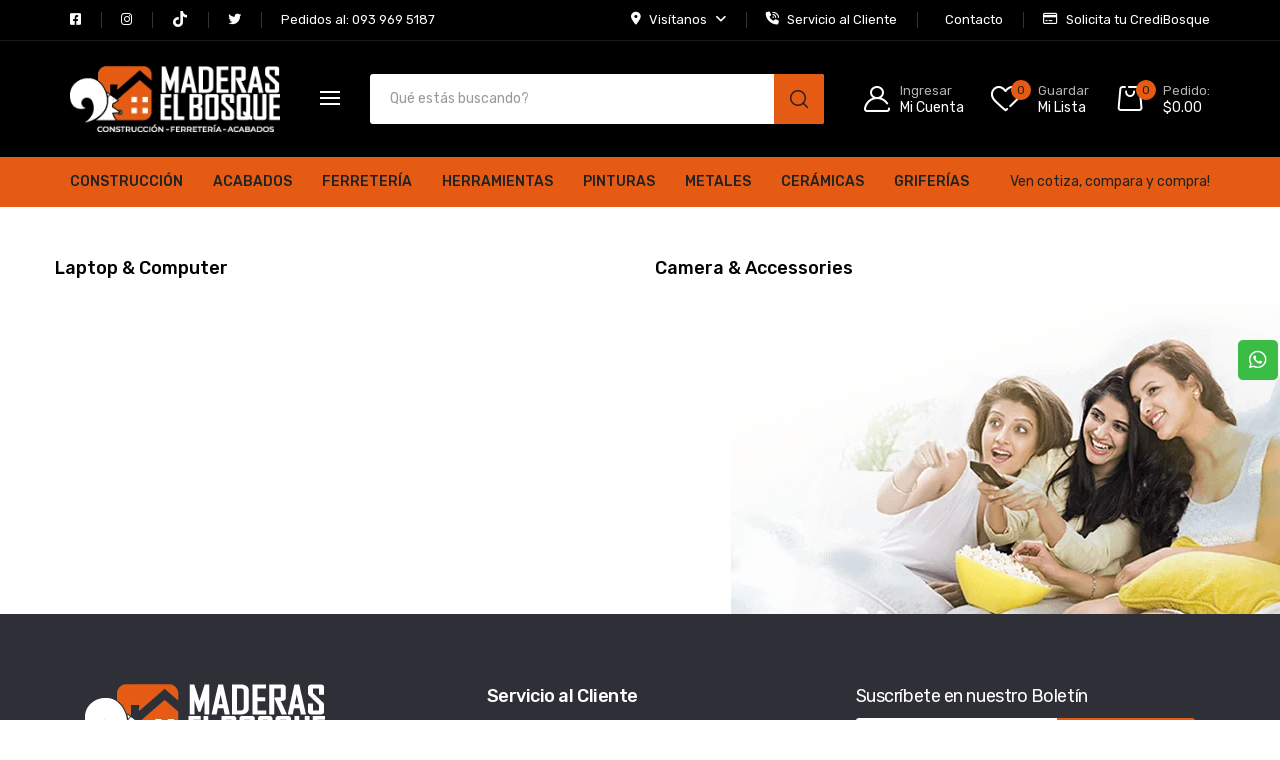

--- FILE ---
content_type: text/html; charset=UTF-8
request_url: https://maderaselbosque.com.ec/megamenu/megamenu-digital-electronic-132/
body_size: 28519
content:
<!DOCTYPE html>
<html class="no-js" lang="es">
<head>
    <meta charset="UTF-8"/>
    <meta name="viewport" content="width=device-width, initial-scale=1.0, maximum-scale=1.0"/>
    <link rel="profile" href="https://gmpg.org/xfn/11"/>

    				<script>document.documentElement.className = document.documentElement.className + ' yes-js js_active js'</script>
				<title>Megamenu &#8211; Digital &#038; Electronic &#8211; 132 &#8211; Maderas El Bosque</title>
<meta name='robots' content='max-image-preview:large' />
<link rel='dns-prefetch' href='//use.fontawesome.com' />
<link rel="alternate" type="application/rss+xml" title="Maderas El Bosque &raquo; Feed" href="https://maderaselbosque.com.ec/feed/" />
<link rel="alternate" type="application/rss+xml" title="Maderas El Bosque &raquo; Feed de los comentarios" href="https://maderaselbosque.com.ec/comments/feed/" />
<link rel="alternate" title="oEmbed (JSON)" type="application/json+oembed" href="https://maderaselbosque.com.ec/wp-json/oembed/1.0/embed?url=https%3A%2F%2Fmaderaselbosque.com.ec%2Fmegamenu%2Fmegamenu-digital-electronic-132%2F" />
<link rel="alternate" title="oEmbed (XML)" type="text/xml+oembed" href="https://maderaselbosque.com.ec/wp-json/oembed/1.0/embed?url=https%3A%2F%2Fmaderaselbosque.com.ec%2Fmegamenu%2Fmegamenu-digital-electronic-132%2F&#038;format=xml" />
<style id='wp-img-auto-sizes-contain-inline-css'>
img:is([sizes=auto i],[sizes^="auto," i]){contain-intrinsic-size:3000px 1500px}
/*# sourceURL=wp-img-auto-sizes-contain-inline-css */
</style>
<style id='wp-emoji-styles-inline-css'>

	img.wp-smiley, img.emoji {
		display: inline !important;
		border: none !important;
		box-shadow: none !important;
		height: 1em !important;
		width: 1em !important;
		margin: 0 0.07em !important;
		vertical-align: -0.1em !important;
		background: none !important;
		padding: 0 !important;
	}
/*# sourceURL=wp-emoji-styles-inline-css */
</style>
<style id='classic-theme-styles-inline-css'>
/*! This file is auto-generated */
.wp-block-button__link{color:#fff;background-color:#32373c;border-radius:9999px;box-shadow:none;text-decoration:none;padding:calc(.667em + 2px) calc(1.333em + 2px);font-size:1.125em}.wp-block-file__button{background:#32373c;color:#fff;text-decoration:none}
/*# sourceURL=/wp-includes/css/classic-themes.min.css */
</style>
<link rel='stylesheet' id='contact-form-7-css' href='https://maderaselbosque.com.ec/wp-content/plugins/contact-form-7/includes/css/styles.css?ver=5.9.3' media='all' />
<link rel='stylesheet' id='animate-css-css' href='https://maderaselbosque.com.ec/wp-content/plugins/ovic-addon-toolkit/assets/css/animate.min.css?ver=3.7.0' media='all' />
<link rel='stylesheet' id='growl-css' href='https://maderaselbosque.com.ec/wp-content/plugins/ovic-addon-toolkit/assets/3rd-party/growl/growl.min.css?ver=1.3.5' media='all' />
<link rel='stylesheet' id='ovic-core-css' href='https://maderaselbosque.com.ec/wp-content/plugins/ovic-addon-toolkit/assets/css/ovic-core.min.css?ver=2.6.0' media='all' />
<style id='woocommerce-inline-inline-css'>
.woocommerce form .form-row .required { visibility: visible; }
/*# sourceURL=woocommerce-inline-inline-css */
</style>
<link rel='stylesheet' id='jquery-colorbox-css' href='https://maderaselbosque.com.ec/wp-content/plugins/yith-woocommerce-compare/assets/css/colorbox.css?ver=1.4.21' media='all' />
<link rel='stylesheet' id='yith-quick-view-css' href='https://maderaselbosque.com.ec/wp-content/plugins/yith-woocommerce-quick-view/assets/css/yith-quick-view.css?ver=1.37.0' media='all' />
<style id='yith-quick-view-inline-css'>

				#yith-quick-view-modal .yith-wcqv-main{background:#ffffff;}
				#yith-quick-view-close{color:#cdcdcd;}
				#yith-quick-view-close:hover{color:#ff0000;}
/*# sourceURL=yith-quick-view-inline-css */
</style>
<link rel='stylesheet' id='jquery-selectBox-css' href='https://maderaselbosque.com.ec/wp-content/plugins/yith-woocommerce-wishlist/assets/css/jquery.selectBox.css?ver=1.2.0' media='all' />
<link rel='stylesheet' id='yith-wcwl-font-awesome-css' href='https://maderaselbosque.com.ec/wp-content/plugins/yith-woocommerce-wishlist/assets/css/font-awesome.css?ver=4.7.0' media='all' />
<link rel='stylesheet' id='woocommerce_prettyPhoto_css-css' href='//maderaselbosque.com.ec/wp-content/plugins/woocommerce/assets/css/prettyPhoto.css?ver=3.1.6' media='all' />
<link rel='stylesheet' id='yith-wcwl-main-css' href='https://maderaselbosque.com.ec/wp-content/plugins/yith-woocommerce-wishlist/assets/css/style.css?ver=3.32.0' media='all' />
<style id='yith-wcwl-main-inline-css'>
.yith-wcwl-share li a{color: #FFFFFF;}.yith-wcwl-share li a:hover{color: #FFFFFF;}.yith-wcwl-share a.facebook{background: #39599E; background-color: #39599E;}.yith-wcwl-share a.facebook:hover{background: #595A5A; background-color: #595A5A;}.yith-wcwl-share a.twitter{background: #45AFE2; background-color: #45AFE2;}.yith-wcwl-share a.twitter:hover{background: #595A5A; background-color: #595A5A;}.yith-wcwl-share a.pinterest{background: #AB2E31; background-color: #AB2E31;}.yith-wcwl-share a.pinterest:hover{background: #595A5A; background-color: #595A5A;}.yith-wcwl-share a.email{background: #FBB102; background-color: #FBB102;}.yith-wcwl-share a.email:hover{background: #595A5A; background-color: #595A5A;}.yith-wcwl-share a.whatsapp{background: #00A901; background-color: #00A901;}.yith-wcwl-share a.whatsapp:hover{background: #595A5A; background-color: #595A5A;}
/*# sourceURL=yith-wcwl-main-inline-css */
</style>
<link rel='stylesheet' id='dgwt-wcas-style-css' href='https://maderaselbosque.com.ec/wp-content/plugins/ajax-search-for-woocommerce/assets/css/style.min.css?ver=1.27.0' media='all' />
<link rel='stylesheet' id='font-awesome-official-css' href='https://use.fontawesome.com/releases/v6.2.0/css/all.css' media='all' integrity="sha384-SOnAn/m2fVJCwnbEYgD4xzrPtvsXdElhOVvR8ND1YjB5nhGNwwf7nBQlhfAwHAZC" crossorigin="anonymous" />
<link rel='stylesheet' id='elementor-icons-css' href='https://maderaselbosque.com.ec/wp-content/plugins/elementor/assets/lib/eicons/css/elementor-icons.min.css?ver=5.29.0' media='all' />
<link rel='stylesheet' id='elementor-frontend-css' href='https://maderaselbosque.com.ec/wp-content/plugins/elementor/assets/css/frontend.min.css?ver=3.20.3' media='all' />
<link rel='stylesheet' id='swiper-css' href='https://maderaselbosque.com.ec/wp-content/plugins/elementor/assets/lib/swiper/v8/css/swiper.min.css?ver=8.4.5' media='all' />
<link rel='stylesheet' id='elementor-post-10-css' href='https://maderaselbosque.com.ec/wp-content/uploads/elementor/css/post-10.css?ver=1712701147' media='all' />
<link rel='stylesheet' id='ovic-elementor-css' href='https://maderaselbosque.com.ec/wp-content/plugins/ovic-addon-toolkit/assets/css/elementor.min.css?ver=2.6.0' media='' />
<link rel='stylesheet' id='ovic-elementor-grid-css' href='https://maderaselbosque.com.ec/wp-content/plugins/ovic-addon-toolkit/assets/css/elementor-grid.min.css?ver=2.6.0' media='' />
<link rel='stylesheet' id='elementor-post-171-css' href='https://maderaselbosque.com.ec/wp-content/uploads/elementor/css/post-171.css?ver=1712875586' media='all' />
<link rel='stylesheet' id='rtwpvs-css' href='https://maderaselbosque.com.ec/wp-content/plugins/woo-product-variation-swatches/assets/css/rtwpvs.min.css?ver=1768975749' media='all' />
<style id='rtwpvs-inline-css'>
        
            .rtwpvs-term:not(.rtwpvs-radio-term) {
                width: 35px;
                height: 20px;
            }

            .rtwpvs-squared .rtwpvs-button-term {
                min-width: 35px;
            }

            .rtwpvs-button-term span {
                font-size: 16px;
            }

            
            
                        .rtwpvs.rtwpvs-attribute-behavior-blur .rtwpvs-term:not(.rtwpvs-radio-term).disabled::before,
            .rtwpvs.rtwpvs-attribute-behavior-blur .rtwpvs-term:not(.rtwpvs-radio-term).disabled::after,
            .rtwpvs.rtwpvs-attribute-behavior-blur .rtwpvs-term:not(.rtwpvs-radio-term).disabled:hover::before,
            .rtwpvs.rtwpvs-attribute-behavior-blur .rtwpvs-term:not(.rtwpvs-radio-term).disabled:hover::after {
                background: #ff0000 !important;
            }

                                    .rtwpvs.rtwpvs-attribute-behavior-blur .rtwpvs-term:not(.rtwpvs-radio-term).disabled img,
            .rtwpvs.rtwpvs-attribute-behavior-blur .rtwpvs-term:not(.rtwpvs-radio-term).disabled span,
            .rtwpvs.rtwpvs-attribute-behavior-blur .rtwpvs-term:not(.rtwpvs-radio-term).disabled:hover img,
            .rtwpvs.rtwpvs-attribute-behavior-blur .rtwpvs-term:not(.rtwpvs-radio-term).disabled:hover span {
                opacity: 0.3;
            }

                    
		
/*# sourceURL=rtwpvs-inline-css */
</style>
<link rel='stylesheet' id='rtwpvs-tooltip-css' href='https://maderaselbosque.com.ec/wp-content/plugins/woo-product-variation-swatches/assets/css/rtwpvs-tooltip.min.css?ver=1768975749' media='all' />
<link rel='stylesheet' id='ovic-fa5-css' href='https://maderaselbosque.com.ec/wp-content/plugins/ovic-addon-toolkit/includes/options/assets/lib/font-awesome/css/font-awesome-5.15.3.min.css?ver=5.15.3' media='all' />
<link rel='stylesheet' id='scrollbar-css' href='https://maderaselbosque.com.ec/wp-content/themes/dukamarket/assets/vendor/scrollbar/scrollbar.min.css?ver=0.2.10' media='all' />
<link rel='stylesheet' id='chosen-css' href='https://maderaselbosque.com.ec/wp-content/themes/dukamarket/assets/vendor/chosen/chosen.min.css?ver=1.8.7' media='all' />
<link rel='stylesheet' id='slick-css' href='https://maderaselbosque.com.ec/wp-content/plugins/ovic-addon-toolkit/assets/3rd-party/slick/slick.min.css?ver=1.0.1' media='all' />
<link rel='stylesheet' id='dukamarket_default-css' href='https://maderaselbosque.com.ec/wp-content/themes/dukamarket/assets/css/default.min.css?ver=1.0.9' media='all' />
<link rel='stylesheet' id='dukamarket-fonts-css' href='//fonts.googleapis.com/css?family=Rubik%3A300%2C400%2C500%2C600%2C700%7CComfortaa&#038;display=swap&#038;ver=1.0.9' media='all' />
<link rel='stylesheet' id='font-awesome-css' href='https://maderaselbosque.com.ec/wp-content/plugins/elementor/assets/lib/font-awesome/css/font-awesome.min.css?ver=4.7.0' media='all' />
<style id='font-awesome-inline-css'>
[data-font="FontAwesome"]:before {font-family: 'FontAwesome' !important;content: attr(data-icon) !important;speak: none !important;font-weight: normal !important;font-variant: normal !important;text-transform: none !important;line-height: 1 !important;font-style: normal !important;-webkit-font-smoothing: antialiased !important;-moz-osx-font-smoothing: grayscale !important;}
/*# sourceURL=font-awesome-inline-css */
</style>
<link rel='stylesheet' id='main-icon-css' href='https://maderaselbosque.com.ec/wp-content/themes/dukamarket/assets/vendor/main-icon/style.min.css?ver=1.0.0' media='all' />
<link rel='stylesheet' id='dukamarket-css' href='https://maderaselbosque.com.ec/wp-content/themes/dukamarket/assets/css/style.min.css?ver=1.0.9' media='all' />
<link rel='stylesheet' id='dukamarket-main-css' href='https://maderaselbosque.com.ec/wp-content/themes/dukamarket/style.css?ver=1.0.9' media='all' />
<style id='dukamarket-main-inline-css'>
body{--default-color:#000000;--main-color:#e55b14;--main-color-b:#000000;}@media (max-width:1199px) and (min-width:992px){body{}} @media (min-width: 1470px){ body{ --main-container:1410px; } body.wcfm-store-page .site #main{ width:1440px !important; } } .vertical-menu > .menu-item:nth-child(n+7){ display: none; } 
/*# sourceURL=dukamarket-main-inline-css */
</style>
<link rel='stylesheet' id='megamenu-frontend-css' href='https://maderaselbosque.com.ec/wp-content/plugins/ovic-addon-toolkit/includes/extends/megamenu/assets/css/megamenu.min.css?ver=5497f0f887019818b747d9957b7a457b' media='all' />
<link rel='stylesheet' id='font-awesome-official-v4shim-css' href='https://use.fontawesome.com/releases/v6.2.0/css/v4-shims.css' media='all' integrity="sha384-MAgG0MNwzSXBbmOw4KK9yjMrRaUNSCk3WoZPkzVC1rmhXzerY4gqk/BLNYtdOFCO" crossorigin="anonymous" />
<script type="text/template" id="tmpl-ovic-notice-popup">
    <# if ( data.img_url != '' ) { #>
    <figure>
        <img src="{{data.img_url}}" alt="{{data.title}}" class="growl-thumb"/>
    </figure>
    <# } #>
    <p class="growl-content">
        <# if ( data.title != '' ) { #>
        <span>{{data.title}}</span>
        <# } #>
        {{{data.content}}}
    </p>
</script>
<script type="text/template" id="tmpl-variation-template">
	<div class="woocommerce-variation-description">{{{ data.variation.variation_description }}}</div>
	<div class="woocommerce-variation-price">{{{ data.variation.price_html }}}</div>
	<div class="woocommerce-variation-availability">{{{ data.variation.availability_html }}}</div>
</script>
<script type="text/template" id="tmpl-unavailable-variation-template">
	<p>Sorry, this product is unavailable. Please choose a different combination.</p>
</script>
<script src="https://maderaselbosque.com.ec/wp-includes/js/jquery/jquery.min.js?ver=3.7.1" id="jquery-core-js"></script>
<script src="https://maderaselbosque.com.ec/wp-includes/js/jquery/jquery-migrate.min.js?ver=3.4.1" id="jquery-migrate-js"></script>
<script src="https://maderaselbosque.com.ec/wp-includes/js/underscore.min.js?ver=1.13.7" id="underscore-js"></script>
<script id="wp-util-js-extra">
var _wpUtilSettings = {"ajax":{"url":"/wp-admin/admin-ajax.php"}};
//# sourceURL=wp-util-js-extra
</script>
<script src="https://maderaselbosque.com.ec/wp-includes/js/wp-util.min.js?ver=5497f0f887019818b747d9957b7a457b" id="wp-util-js"></script>
<script src="https://maderaselbosque.com.ec/wp-content/plugins/woocommerce/assets/js/jquery-blockui/jquery.blockUI.min.js?ver=2.7.0-wc.8.7.2" id="jquery-blockui-js" defer data-wp-strategy="defer"></script>
<script id="wc-add-to-cart-js-extra">
var wc_add_to_cart_params = {"ajax_url":"/wp-admin/admin-ajax.php","wc_ajax_url":"/?wc-ajax=%%endpoint%%","i18n_view_cart":"View cart","cart_url":"https://maderaselbosque.com.ec/cart/","is_cart":"","cart_redirect_after_add":"no"};
//# sourceURL=wc-add-to-cart-js-extra
</script>
<script src="https://maderaselbosque.com.ec/wp-content/plugins/woocommerce/assets/js/frontend/add-to-cart.min.js?ver=8.7.2" id="wc-add-to-cart-js" defer data-wp-strategy="defer"></script>
<script src="https://maderaselbosque.com.ec/wp-content/plugins/woocommerce/assets/js/js-cookie/js.cookie.min.js?ver=2.1.4-wc.8.7.2" id="js-cookie-js" defer data-wp-strategy="defer"></script>
<script id="woocommerce-js-extra">
var woocommerce_params = {"ajax_url":"/wp-admin/admin-ajax.php","wc_ajax_url":"/?wc-ajax=%%endpoint%%"};
//# sourceURL=woocommerce-js-extra
</script>
<script src="https://maderaselbosque.com.ec/wp-content/plugins/woocommerce/assets/js/frontend/woocommerce.min.js?ver=8.7.2" id="woocommerce-js" defer data-wp-strategy="defer"></script>
<script id="wc-add-to-cart-variation-js-extra">
var wc_add_to_cart_variation_params = {"wc_ajax_url":"/?wc-ajax=%%endpoint%%","i18n_no_matching_variations_text":"Sorry, no products matched your selection. Please choose a different combination.","i18n_make_a_selection_text":"Please select some product options before adding this product to your cart.","i18n_unavailable_text":"Sorry, this product is unavailable. Please choose a different combination.","ajax_url":"/wp-admin/admin-ajax.php","i18n_view_cart":"View cart","i18n_add_to_cart":"Add to cart","i18n_select_options":"Select options","cart_url":"https://maderaselbosque.com.ec/cart/","is_cart":"","cart_redirect_after_add":"no","enable_ajax_add_to_cart":"yes"};
//# sourceURL=wc-add-to-cart-variation-js-extra
</script>
<script src="https://maderaselbosque.com.ec/wp-content/plugins/woocommerce/assets/js/frontend/add-to-cart-variation.min.js?ver=8.7.2" id="wc-add-to-cart-variation-js" defer data-wp-strategy="defer"></script>
<link rel="https://api.w.org/" href="https://maderaselbosque.com.ec/wp-json/" /><link rel="alternate" title="JSON" type="application/json" href="https://maderaselbosque.com.ec/wp-json/wp/v2/ovic_menu/171" /><link rel="canonical" href="https://maderaselbosque.com.ec/megamenu/megamenu-digital-electronic-132/" />
		<style>
			.dgwt-wcas-ico-magnifier,.dgwt-wcas-ico-magnifier-handler{max-width:20px}.dgwt-wcas-search-wrapp{max-width:600px}		</style>
			<noscript><style>.woocommerce-product-gallery{ opacity: 1 !important; }</style></noscript>
	<meta name="generator" content="Elementor 3.20.3; features: additional_custom_breakpoints, block_editor_assets_optimize, e_image_loading_optimization; settings: css_print_method-external, google_font-enabled, font_display-auto">
			<script  type="text/javascript">
				!function(f,b,e,v,n,t,s){if(f.fbq)return;n=f.fbq=function(){n.callMethod?
					n.callMethod.apply(n,arguments):n.queue.push(arguments)};if(!f._fbq)f._fbq=n;
					n.push=n;n.loaded=!0;n.version='2.0';n.queue=[];t=b.createElement(e);t.async=!0;
					t.src=v;s=b.getElementsByTagName(e)[0];s.parentNode.insertBefore(t,s)}(window,
					document,'script','https://connect.facebook.net/en_US/fbevents.js');
			</script>
			<!-- WooCommerce Facebook Integration Begin -->
			<script  type="text/javascript">

				fbq('init', '731491505190135', {}, {
    "agent": "woocommerce-8.7.2-3.1.14"
});

				fbq( 'track', 'PageView', {
    "source": "woocommerce",
    "version": "8.7.2",
    "pluginVersion": "3.1.14"
} );

				document.addEventListener( 'DOMContentLoaded', function() {
					// Insert placeholder for events injected when a product is added to the cart through AJAX.
					document.body.insertAdjacentHTML( 'beforeend', '<div class=\"wc-facebook-pixel-event-placeholder\"></div>' );
				}, false );

			</script>
			<!-- WooCommerce Facebook Integration End -->
			<link rel="icon" href="https://maderaselbosque.com.ec/wp-content/uploads/2022/06/cropped-favicon-32x32.png" sizes="32x32" />
<link rel="icon" href="https://maderaselbosque.com.ec/wp-content/uploads/2022/06/cropped-favicon-192x192.png" sizes="192x192" />
<link rel="apple-touch-icon" href="https://maderaselbosque.com.ec/wp-content/uploads/2022/06/cropped-favicon-180x180.png" />
<meta name="msapplication-TileImage" content="https://maderaselbosque.com.ec/wp-content/uploads/2022/06/cropped-favicon-270x270.png" />
<style type="text/css">.ovic-menu-clone-wrap .head-menu-mobile{background-position:center center;background-repeat:no-repeat;background-attachment:scroll;background-size:cover;}</style>		<style id="wp-custom-css">
			.wpcf7 {
  direction: inherit !important;
  --input-width: 100%;
  --input-height: 50px;
  --input-padding: 13px 20px;
  --input-cl-h: #000;
  --input-bg: rgba(210, 35, 35, 0.02);
  --input-sd: 0 0 0 1px rgba(255,255,255,0.08) inset;
}		</style>
		<style id="wpforms-css-vars-root">
				:root {
					--wpforms-field-border-radius: 3px;
--wpforms-field-background-color: #ffffff;
--wpforms-field-border-color: rgba( 0, 0, 0, 0.25 );
--wpforms-field-text-color: rgba( 0, 0, 0, 0.7 );
--wpforms-label-color: rgba( 0, 0, 0, 0.85 );
--wpforms-label-sublabel-color: rgba( 0, 0, 0, 0.55 );
--wpforms-label-error-color: #d63637;
--wpforms-button-border-radius: 3px;
--wpforms-button-background-color: #066aab;
--wpforms-button-text-color: #ffffff;
--wpforms-page-break-color: #066aab;
--wpforms-field-size-input-height: 43px;
--wpforms-field-size-input-spacing: 15px;
--wpforms-field-size-font-size: 16px;
--wpforms-field-size-line-height: 19px;
--wpforms-field-size-padding-h: 14px;
--wpforms-field-size-checkbox-size: 16px;
--wpforms-field-size-sublabel-spacing: 5px;
--wpforms-field-size-icon-size: 1;
--wpforms-label-size-font-size: 16px;
--wpforms-label-size-line-height: 19px;
--wpforms-label-size-sublabel-font-size: 14px;
--wpforms-label-size-sublabel-line-height: 17px;
--wpforms-button-size-font-size: 17px;
--wpforms-button-size-height: 41px;
--wpforms-button-size-padding-h: 15px;
--wpforms-button-size-margin-top: 10px;

				}
			</style><style id='global-styles-inline-css'>
:root{--wp--preset--aspect-ratio--square: 1;--wp--preset--aspect-ratio--4-3: 4/3;--wp--preset--aspect-ratio--3-4: 3/4;--wp--preset--aspect-ratio--3-2: 3/2;--wp--preset--aspect-ratio--2-3: 2/3;--wp--preset--aspect-ratio--16-9: 16/9;--wp--preset--aspect-ratio--9-16: 9/16;--wp--preset--color--black: #000000;--wp--preset--color--cyan-bluish-gray: #abb8c3;--wp--preset--color--white: #ffffff;--wp--preset--color--pale-pink: #f78da7;--wp--preset--color--vivid-red: #cf2e2e;--wp--preset--color--luminous-vivid-orange: #ff6900;--wp--preset--color--luminous-vivid-amber: #fcb900;--wp--preset--color--light-green-cyan: #7bdcb5;--wp--preset--color--vivid-green-cyan: #00d084;--wp--preset--color--pale-cyan-blue: #8ed1fc;--wp--preset--color--vivid-cyan-blue: #0693e3;--wp--preset--color--vivid-purple: #9b51e0;--wp--preset--gradient--vivid-cyan-blue-to-vivid-purple: linear-gradient(135deg,rgb(6,147,227) 0%,rgb(155,81,224) 100%);--wp--preset--gradient--light-green-cyan-to-vivid-green-cyan: linear-gradient(135deg,rgb(122,220,180) 0%,rgb(0,208,130) 100%);--wp--preset--gradient--luminous-vivid-amber-to-luminous-vivid-orange: linear-gradient(135deg,rgb(252,185,0) 0%,rgb(255,105,0) 100%);--wp--preset--gradient--luminous-vivid-orange-to-vivid-red: linear-gradient(135deg,rgb(255,105,0) 0%,rgb(207,46,46) 100%);--wp--preset--gradient--very-light-gray-to-cyan-bluish-gray: linear-gradient(135deg,rgb(238,238,238) 0%,rgb(169,184,195) 100%);--wp--preset--gradient--cool-to-warm-spectrum: linear-gradient(135deg,rgb(74,234,220) 0%,rgb(151,120,209) 20%,rgb(207,42,186) 40%,rgb(238,44,130) 60%,rgb(251,105,98) 80%,rgb(254,248,76) 100%);--wp--preset--gradient--blush-light-purple: linear-gradient(135deg,rgb(255,206,236) 0%,rgb(152,150,240) 100%);--wp--preset--gradient--blush-bordeaux: linear-gradient(135deg,rgb(254,205,165) 0%,rgb(254,45,45) 50%,rgb(107,0,62) 100%);--wp--preset--gradient--luminous-dusk: linear-gradient(135deg,rgb(255,203,112) 0%,rgb(199,81,192) 50%,rgb(65,88,208) 100%);--wp--preset--gradient--pale-ocean: linear-gradient(135deg,rgb(255,245,203) 0%,rgb(182,227,212) 50%,rgb(51,167,181) 100%);--wp--preset--gradient--electric-grass: linear-gradient(135deg,rgb(202,248,128) 0%,rgb(113,206,126) 100%);--wp--preset--gradient--midnight: linear-gradient(135deg,rgb(2,3,129) 0%,rgb(40,116,252) 100%);--wp--preset--font-size--small: 13px;--wp--preset--font-size--medium: 20px;--wp--preset--font-size--large: 36px;--wp--preset--font-size--x-large: 42px;--wp--preset--spacing--20: 0.44rem;--wp--preset--spacing--30: 0.67rem;--wp--preset--spacing--40: 1rem;--wp--preset--spacing--50: 1.5rem;--wp--preset--spacing--60: 2.25rem;--wp--preset--spacing--70: 3.38rem;--wp--preset--spacing--80: 5.06rem;--wp--preset--shadow--natural: 6px 6px 9px rgba(0, 0, 0, 0.2);--wp--preset--shadow--deep: 12px 12px 50px rgba(0, 0, 0, 0.4);--wp--preset--shadow--sharp: 6px 6px 0px rgba(0, 0, 0, 0.2);--wp--preset--shadow--outlined: 6px 6px 0px -3px rgb(255, 255, 255), 6px 6px rgb(0, 0, 0);--wp--preset--shadow--crisp: 6px 6px 0px rgb(0, 0, 0);}:where(.is-layout-flex){gap: 0.5em;}:where(.is-layout-grid){gap: 0.5em;}body .is-layout-flex{display: flex;}.is-layout-flex{flex-wrap: wrap;align-items: center;}.is-layout-flex > :is(*, div){margin: 0;}body .is-layout-grid{display: grid;}.is-layout-grid > :is(*, div){margin: 0;}:where(.wp-block-columns.is-layout-flex){gap: 2em;}:where(.wp-block-columns.is-layout-grid){gap: 2em;}:where(.wp-block-post-template.is-layout-flex){gap: 1.25em;}:where(.wp-block-post-template.is-layout-grid){gap: 1.25em;}.has-black-color{color: var(--wp--preset--color--black) !important;}.has-cyan-bluish-gray-color{color: var(--wp--preset--color--cyan-bluish-gray) !important;}.has-white-color{color: var(--wp--preset--color--white) !important;}.has-pale-pink-color{color: var(--wp--preset--color--pale-pink) !important;}.has-vivid-red-color{color: var(--wp--preset--color--vivid-red) !important;}.has-luminous-vivid-orange-color{color: var(--wp--preset--color--luminous-vivid-orange) !important;}.has-luminous-vivid-amber-color{color: var(--wp--preset--color--luminous-vivid-amber) !important;}.has-light-green-cyan-color{color: var(--wp--preset--color--light-green-cyan) !important;}.has-vivid-green-cyan-color{color: var(--wp--preset--color--vivid-green-cyan) !important;}.has-pale-cyan-blue-color{color: var(--wp--preset--color--pale-cyan-blue) !important;}.has-vivid-cyan-blue-color{color: var(--wp--preset--color--vivid-cyan-blue) !important;}.has-vivid-purple-color{color: var(--wp--preset--color--vivid-purple) !important;}.has-black-background-color{background-color: var(--wp--preset--color--black) !important;}.has-cyan-bluish-gray-background-color{background-color: var(--wp--preset--color--cyan-bluish-gray) !important;}.has-white-background-color{background-color: var(--wp--preset--color--white) !important;}.has-pale-pink-background-color{background-color: var(--wp--preset--color--pale-pink) !important;}.has-vivid-red-background-color{background-color: var(--wp--preset--color--vivid-red) !important;}.has-luminous-vivid-orange-background-color{background-color: var(--wp--preset--color--luminous-vivid-orange) !important;}.has-luminous-vivid-amber-background-color{background-color: var(--wp--preset--color--luminous-vivid-amber) !important;}.has-light-green-cyan-background-color{background-color: var(--wp--preset--color--light-green-cyan) !important;}.has-vivid-green-cyan-background-color{background-color: var(--wp--preset--color--vivid-green-cyan) !important;}.has-pale-cyan-blue-background-color{background-color: var(--wp--preset--color--pale-cyan-blue) !important;}.has-vivid-cyan-blue-background-color{background-color: var(--wp--preset--color--vivid-cyan-blue) !important;}.has-vivid-purple-background-color{background-color: var(--wp--preset--color--vivid-purple) !important;}.has-black-border-color{border-color: var(--wp--preset--color--black) !important;}.has-cyan-bluish-gray-border-color{border-color: var(--wp--preset--color--cyan-bluish-gray) !important;}.has-white-border-color{border-color: var(--wp--preset--color--white) !important;}.has-pale-pink-border-color{border-color: var(--wp--preset--color--pale-pink) !important;}.has-vivid-red-border-color{border-color: var(--wp--preset--color--vivid-red) !important;}.has-luminous-vivid-orange-border-color{border-color: var(--wp--preset--color--luminous-vivid-orange) !important;}.has-luminous-vivid-amber-border-color{border-color: var(--wp--preset--color--luminous-vivid-amber) !important;}.has-light-green-cyan-border-color{border-color: var(--wp--preset--color--light-green-cyan) !important;}.has-vivid-green-cyan-border-color{border-color: var(--wp--preset--color--vivid-green-cyan) !important;}.has-pale-cyan-blue-border-color{border-color: var(--wp--preset--color--pale-cyan-blue) !important;}.has-vivid-cyan-blue-border-color{border-color: var(--wp--preset--color--vivid-cyan-blue) !important;}.has-vivid-purple-border-color{border-color: var(--wp--preset--color--vivid-purple) !important;}.has-vivid-cyan-blue-to-vivid-purple-gradient-background{background: var(--wp--preset--gradient--vivid-cyan-blue-to-vivid-purple) !important;}.has-light-green-cyan-to-vivid-green-cyan-gradient-background{background: var(--wp--preset--gradient--light-green-cyan-to-vivid-green-cyan) !important;}.has-luminous-vivid-amber-to-luminous-vivid-orange-gradient-background{background: var(--wp--preset--gradient--luminous-vivid-amber-to-luminous-vivid-orange) !important;}.has-luminous-vivid-orange-to-vivid-red-gradient-background{background: var(--wp--preset--gradient--luminous-vivid-orange-to-vivid-red) !important;}.has-very-light-gray-to-cyan-bluish-gray-gradient-background{background: var(--wp--preset--gradient--very-light-gray-to-cyan-bluish-gray) !important;}.has-cool-to-warm-spectrum-gradient-background{background: var(--wp--preset--gradient--cool-to-warm-spectrum) !important;}.has-blush-light-purple-gradient-background{background: var(--wp--preset--gradient--blush-light-purple) !important;}.has-blush-bordeaux-gradient-background{background: var(--wp--preset--gradient--blush-bordeaux) !important;}.has-luminous-dusk-gradient-background{background: var(--wp--preset--gradient--luminous-dusk) !important;}.has-pale-ocean-gradient-background{background: var(--wp--preset--gradient--pale-ocean) !important;}.has-electric-grass-gradient-background{background: var(--wp--preset--gradient--electric-grass) !important;}.has-midnight-gradient-background{background: var(--wp--preset--gradient--midnight) !important;}.has-small-font-size{font-size: var(--wp--preset--font-size--small) !important;}.has-medium-font-size{font-size: var(--wp--preset--font-size--medium) !important;}.has-large-font-size{font-size: var(--wp--preset--font-size--large) !important;}.has-x-large-font-size{font-size: var(--wp--preset--font-size--x-large) !important;}
/*# sourceURL=global-styles-inline-css */
</style>
<link rel='stylesheet' id='elementor-post-15-css' href='https://maderaselbosque.com.ec/wp-content/uploads/elementor/css/post-15.css?ver=1712701147' media='all' />
<link rel='stylesheet' id='sticky-buttons-fontawesome-css' href='https://maderaselbosque.com.ec/wp-content/plugins/sticky-buttons/vendors/fontawesome/css/fontawesome-all.min.css?ver=6.4.2' media='all' />
<link rel='stylesheet' id='sticky-buttons-css' href='https://maderaselbosque.com.ec/wp-content/plugins/sticky-buttons/public/assets/css/style.min.css?ver=3.2.4' media='all' />
<style id='sticky-buttons-inline-css'>
#sticky-buttons-1 {z-index:9;}#sticky-buttons-1 li:nth-child(1) .sb-icon {color:rgb(255,255,255);background:rgb(58,188,69);}#sticky-buttons-1 li:nth-child(1) .sb-label {color:rgb(58,188,69);background:rgb(255,255,255);}#sticky-buttons-1 li:nth-child(1):hover .sb-icon {color:rgb(58,188,69);background:rgb(255,255,255);}
/*# sourceURL=sticky-buttons-inline-css */
</style>
<link rel='stylesheet' id='photoswipe-css' href='https://maderaselbosque.com.ec/wp-content/plugins/woocommerce/assets/css/photoswipe/photoswipe.min.css?ver=8.7.2' media='all' />
<link rel='stylesheet' id='photoswipe-default-skin-css' href='https://maderaselbosque.com.ec/wp-content/plugins/woocommerce/assets/css/photoswipe/default-skin/default-skin.min.css?ver=8.7.2' media='all' />
<link rel='stylesheet' id='e-animations-css' href='https://maderaselbosque.com.ec/wp-content/plugins/elementor/assets/lib/animations/animations.min.css?ver=3.20.3' media='all' />
<link rel='stylesheet' id='elementor-icons-shared-0-css' href='https://maderaselbosque.com.ec/wp-content/plugins/elementor/assets/lib/font-awesome/css/fontawesome.min.css?ver=5.15.3' media='all' />
<link rel='stylesheet' id='elementor-icons-fa-brands-css' href='https://maderaselbosque.com.ec/wp-content/plugins/elementor/assets/lib/font-awesome/css/brands.min.css?ver=5.15.3' media='all' />
</head>

<body data-rsssl=1 class="wp-singular ovic_menu-template ovic_menu-template-elementor_header_footer single single-ovic_menu postid-171 wp-embed-responsive wp-theme-dukamarket theme-dukamarket woocommerce-no-js rtwpvs rtwpvs-squared rtwpvs-attribute-behavior-blur rtwpvs-archive-align-left rtwpvs-tooltip  dukamarket-1.0.9 header-style-07 has-header-sticky elementor-default elementor-template-full-width elementor-kit-10 elementor-page elementor-page-171">

<a href="#" class="overlay-body" aria-hidden="true"></a>

    <div class="header-vertical">
        <div class="popup-vertical">
                            <div class="block-title">
                    <span class="text">Categorías</span>
                    <a href="#" class="vertical-close">
                        <span class="icon main-icon-close-2"></span>
                    </a>
                </div>
                        <div class="block-content sub-menu">
                <div class="ovic-menu-wapper vertical support-mobile-menu"><ul id="menu-vertical-menu" class="dukamarket-nav vertical-menu ovic-menu ovic-clone-mobile-menu"><li id="menu-item-126" class="main-fw menu-item menu-item-type-custom menu-item-object-custom menu-item-126"><a href="https://maderaselbosque.com.ec/shop/?orderby=sale" data-megamenu="0">Mejores Ofertas</a></li>
<li id="menu-item-127" class="main-fw menu-item menu-item-type-custom menu-item-object-custom menu-item-127"><a href="https://maderaselbosque.com.ec/shop/?orderby=on-sale" data-megamenu="0">Productos más vendidos</a></li>
<li id="menu-item-128" class="main-fw menu-item menu-item-type-custom menu-item-object-custom menu-item-128"><a href="https://maderaselbosque.com.ec/shop/?orderby=feature" data-megamenu="0">Productos destacados</a></li>
</ul></div>            </div>
        </div>
    </div>

<!-- #page -->
<div id="page" class="site">

    <header id="header" class="header style-07 style-01 light">
            <div class="header-top">
            <div class="container">
                <div class="header-inner">
                    <div class="header-start">
                        <div class="ovic-menu-wapper horizontal"><ul id="menu-submenu-1" class="ovic-menu header-submenu header_submenu ovic-menu"><li id="menu-item-5670" class="menu-item menu-item-type-custom menu-item-object-custom menu-item-5670 menu-item-icon-font"><a target="_blank" href="https://www.facebook.com/MaderasElBosqueEc/" class="hide-title" data-megamenu="4503"><span class="text"><span class="icon icon-font fa fa-facebook-square"></span></span></a></li>
<li id="menu-item-5669" class="menu-item menu-item-type-custom menu-item-object-custom menu-item-5669 menu-item-icon-font"><a target="_blank" href="https://www.instagram.com/maderaselbosqueec/" class="hide-title" data-megamenu="4503"><span class="text"><span class="icon icon-font fa fa-instagram"></span></span></a></li>
<li id="menu-item-9313" class="menu-item menu-item-type-custom menu-item-object-custom menu-item-9313 menu-item-icon-image"><a target="_blank" href="https://www.tiktok.com/@maderaselbosqueec/" class="hide-title" data-megamenu="4503"><span class="text"><span class="icon icon-img"><img width="16" height="16" src="https://maderaselbosque.com.ec/wp-content/uploads/2022/10/tik-tok.png" class="icon-image wp-post-image" alt="" decoding="async" /></span></span></a></li>
<li id="menu-item-9469" class="menu-item menu-item-type-custom menu-item-object-custom menu-item-9469 menu-item-icon-font"><a href="https://twitter.com/melbosqueec" class="hide-title" data-megamenu="4503"><span class="text"><span class="icon icon-font fa fa-twitter"></span></span></a></li>
<li id="menu-item-99" class="menu-item menu-item-type-custom menu-item-object-custom menu-item-99"><a target="_blank" href="tel:+593939695187" data-megamenu="0"><span class="text">Pedidos al: 093 969 5187</span></a></li>
</ul></div>                    </div>
                    <div class="header-end">
                        <div class="ovic-menu-wapper horizontal"><ul id="menu-submenu-2" class="ovic-menu header-submenu header_submenu_2 ovic-menu"><li id="menu-item-5662" class="menu-item menu-item-type-custom menu-item-object-custom menu-item-has-children menu-item-5662 menu-item-icon-font"><a href="#" class="disable-link" data-megamenu="4503"><span class="text"><span class="icon icon-font fa fa-map-marker"></span>Visítanos</span></a>
<ul class="sub-menu">
	<li id="menu-item-5665" class="menu-item menu-item-type-custom menu-item-object-custom menu-item-5665 menu-item-icon-font"><a href="https://goo.gl/maps/yuffYFvqjsiFrorm7" data-megamenu="0"><span class="text"><span class="icon icon-font fa fa-map-pin"></span>Matriz: Guayaquil</span></a></li>
</ul>
</li>
<li id="menu-item-5667" class="menu-item menu-item-type-custom menu-item-object-custom menu-item-5667 menu-item-icon-font"><a href="tel:+59345000632" data-megamenu="4503"><span class="text"><span class="icon icon-font fa fa-volume-control-phone"></span>Servicio al Cliente</span></a></li>
<li id="menu-item-9436" class="menu-item menu-item-type-post_type menu-item-object-page menu-item-9436 menu-item-icon-font"><a href="https://maderaselbosque.com.ec/contacto/" data-megamenu="4503"><span class="text"><span class="icon icon-font dashicons dashicons-email"></span>Contacto</span></a></li>
<li id="menu-item-5668" class="menu-item menu-item-type-custom menu-item-object-custom menu-item-5668 menu-item-icon-font"><a href="/credibosque-solicitud/" data-megamenu="4503"><span class="text"><span class="icon icon-font fa fa-credit-card-alt"></span>Solicita tu CrediBosque</span></a></li>
</ul></div>                    </div>
                </div>
            </div>
        </div>
        <div class="header-mid">
        <div class="container">
            <div class="header-inner">
                <div class="logo"><a href="https://maderaselbosque.com.ec/"><figure class="logo-image"><img alt="Maderas El Bosque" src="https://maderaselbosque.com.ec/wp-content/uploads/2021/04/logo.png" class="_rw" /></figure></a></div>                <div class="header-center">
                                <div class="button-vertical">
                <a href="#" class="vertical-open">
                    <span class="icon ovic-icon-menu"><span class="inner"><span></span><span></span><span></span></span></span>
                </a>
            </div>
                            <div class="block-search"><div class="dgwt-wcas-search-wrapp dgwt-wcas-has-submit js-dgwt-wcas-mobile-overlay-enabled">
    <form class="search-form dgwt-wcas-search-form" role="search" method="get"
          action="https://maderaselbosque.com.ec/">

        
                    <div class="category">
                <select  name='product_cat' id='111545505' class='category-search-option' tabindex="1">
	<option value='0'>Categorías</option>
	<option class="level-0" value="acabados">Acabados</option>
	<option class="level-1" value="ashesivos">&nbsp;&nbsp;&nbsp;Adhesivos</option>
	<option class="level-1" value="banos-y-griferias">&nbsp;&nbsp;&nbsp;Baños y Griferías</option>
	<option class="level-2" value="accesorios">&nbsp;&nbsp;&nbsp;&nbsp;&nbsp;&nbsp;Accesorios</option>
	<option class="level-1" value="cocinas">&nbsp;&nbsp;&nbsp;Cocinas</option>
	<option class="level-1" value="decorativos">&nbsp;&nbsp;&nbsp;Decorativos</option>
	<option class="level-1" value="electricidad">&nbsp;&nbsp;&nbsp;Electricidad</option>
	<option class="level-1" value="jardin">&nbsp;&nbsp;&nbsp;Jardín</option>
	<option class="level-1" value="maderas">&nbsp;&nbsp;&nbsp;Maderas</option>
	<option class="level-0" value="construccion">Construcción</option>
	<option class="level-1" value="adhesivos">&nbsp;&nbsp;&nbsp;Adhesivos</option>
	<option class="level-1" value="alambre">&nbsp;&nbsp;&nbsp;Alambre</option>
	<option class="level-1" value="cementicios">&nbsp;&nbsp;&nbsp;Cementicios</option>
	<option class="level-2" value="cal">&nbsp;&nbsp;&nbsp;&nbsp;&nbsp;&nbsp;Cal</option>
	<option class="level-2" value="empastes">&nbsp;&nbsp;&nbsp;&nbsp;&nbsp;&nbsp;Empastes</option>
	<option class="level-2" value="mortero-para-repellos">&nbsp;&nbsp;&nbsp;&nbsp;&nbsp;&nbsp;Mortero para Repellos</option>
	<option class="level-2" value="morteros-adhesivos">&nbsp;&nbsp;&nbsp;&nbsp;&nbsp;&nbsp;Morteros Adhesivos</option>
	<option class="level-3" value="ceramica">&nbsp;&nbsp;&nbsp;&nbsp;&nbsp;&nbsp;&nbsp;&nbsp;&nbsp;Cerámica</option>
	<option class="level-3" value="porcelanato">&nbsp;&nbsp;&nbsp;&nbsp;&nbsp;&nbsp;&nbsp;&nbsp;&nbsp;Porcelanato</option>
	<option class="level-3" value="vitroceramica">&nbsp;&nbsp;&nbsp;&nbsp;&nbsp;&nbsp;&nbsp;&nbsp;&nbsp;Vitrocerámica</option>
	<option class="level-2" value="morteros-para-bloques">&nbsp;&nbsp;&nbsp;&nbsp;&nbsp;&nbsp;Morteros para Bloques</option>
	<option class="level-2" value="morteros-para-enlucir">&nbsp;&nbsp;&nbsp;&nbsp;&nbsp;&nbsp;Morteros para Enlucir</option>
	<option class="level-2" value="morteros-para-juntas">&nbsp;&nbsp;&nbsp;&nbsp;&nbsp;&nbsp;Morteros para juntas</option>
	<option class="level-1" value="electricidad-construccion">&nbsp;&nbsp;&nbsp;Electricidad</option>
	<option class="level-2" value="accesorios-electricidad-construccion">&nbsp;&nbsp;&nbsp;&nbsp;&nbsp;&nbsp;Accesorios</option>
	<option class="level-2" value="cables">&nbsp;&nbsp;&nbsp;&nbsp;&nbsp;&nbsp;Cables</option>
	<option class="level-2" value="tuberias-electricidad-construccion">&nbsp;&nbsp;&nbsp;&nbsp;&nbsp;&nbsp;Tuberías</option>
	<option class="level-1" value="herramientas-construccion">&nbsp;&nbsp;&nbsp;Herramientas</option>
	<option class="level-1" value="limpieza-construccion">&nbsp;&nbsp;&nbsp;Limpieza</option>
	<option class="level-1" value="plomeria">&nbsp;&nbsp;&nbsp;Plomería</option>
	<option class="level-2" value="adhesivos-plomeria">&nbsp;&nbsp;&nbsp;&nbsp;&nbsp;&nbsp;Adhesivos</option>
	<option class="level-2" value="bombas">&nbsp;&nbsp;&nbsp;&nbsp;&nbsp;&nbsp;Bombas</option>
	<option class="level-2" value="tanques">&nbsp;&nbsp;&nbsp;&nbsp;&nbsp;&nbsp;Tanques</option>
	<option class="level-2" value="tuberias">&nbsp;&nbsp;&nbsp;&nbsp;&nbsp;&nbsp;Tuberías</option>
	<option class="level-1" value="techos">&nbsp;&nbsp;&nbsp;Techos</option>
	<option class="level-2" value="impermeabilizacion">&nbsp;&nbsp;&nbsp;&nbsp;&nbsp;&nbsp;Impermeabilización</option>
	<option class="level-0" value="ferreteria">Ferretería</option>
	<option class="level-1" value="acoples">&nbsp;&nbsp;&nbsp;Acoples</option>
	<option class="level-1" value="cerrajeria">&nbsp;&nbsp;&nbsp;Cerrajería</option>
	<option class="level-1" value="complementos-ferreteria">&nbsp;&nbsp;&nbsp;Complementos</option>
	<option class="level-1" value="electricidad-ferreteria">&nbsp;&nbsp;&nbsp;Electricidad</option>
	<option class="level-2" value="cables-electricidad-ferreteria">&nbsp;&nbsp;&nbsp;&nbsp;&nbsp;&nbsp;Cables</option>
	<option class="level-1" value="fijacion">&nbsp;&nbsp;&nbsp;Fijación</option>
	<option class="level-2" value="clavos-y-tornillos">&nbsp;&nbsp;&nbsp;&nbsp;&nbsp;&nbsp;Clavos y Tornillos</option>
	<option class="level-1" value="herramientas-ferreteria">&nbsp;&nbsp;&nbsp;Herramientas</option>
	<option class="level-1" value="lijado">&nbsp;&nbsp;&nbsp;Lijado</option>
	<option class="level-1" value="limpieza-ferreteria">&nbsp;&nbsp;&nbsp;Limpieza</option>
	<option class="level-1" value="lineas">&nbsp;&nbsp;&nbsp;Líneas</option>
	<option class="level-1" value="pegamentos-ferreteria">&nbsp;&nbsp;&nbsp;Pegamentos</option>
	<option class="level-1" value="soldadura">&nbsp;&nbsp;&nbsp;Soldadura</option>
	<option class="level-1" value="techos-ferreteria">&nbsp;&nbsp;&nbsp;Techos</option>
	<option class="level-2" value="impermeabilizacion-techos-ferreteria">&nbsp;&nbsp;&nbsp;&nbsp;&nbsp;&nbsp;Impermeabilización</option>
	<option class="level-0" value="griferias">Griferías</option>
	<option class="level-1" value="complementos">&nbsp;&nbsp;&nbsp;Complementos</option>
	<option class="level-1" value="duchas">&nbsp;&nbsp;&nbsp;Duchas</option>
	<option class="level-1" value="griferias-metales">&nbsp;&nbsp;&nbsp;Griferías</option>
	<option class="level-1" value="lavamanos">&nbsp;&nbsp;&nbsp;Lavamanos</option>
	<option class="level-1" value="sanitarios">&nbsp;&nbsp;&nbsp;Sanitarios</option>
	<option class="level-0" value="herramientas">Herramientas</option>
	<option class="level-1" value="accesorios-herramientas">&nbsp;&nbsp;&nbsp;Accesorios</option>
	<option class="level-1" value="construccion-herramientas">&nbsp;&nbsp;&nbsp;Construcción</option>
	<option class="level-1" value="electricas">&nbsp;&nbsp;&nbsp;Eléctricas</option>
	<option class="level-1" value="limpieza">&nbsp;&nbsp;&nbsp;Limpieza</option>
	<option class="level-1" value="manuales">&nbsp;&nbsp;&nbsp;Manuales</option>
	<option class="level-1" value="pintura">&nbsp;&nbsp;&nbsp;Pintura</option>
	<option class="level-1" value="seguridad">&nbsp;&nbsp;&nbsp;Seguridad</option>
	<option class="level-0" value="meb">Maderas El Bosque</option>
	<option class="level-0" value="metales">Metales</option>
	<option class="level-1" value="lijado-metales">&nbsp;&nbsp;&nbsp;Lijado</option>
	<option class="level-1" value="mallas">&nbsp;&nbsp;&nbsp;Mallas</option>
	<option class="level-1" value="soldadura-metales">&nbsp;&nbsp;&nbsp;Soldadura</option>
	<option class="level-0" value="pinturas">Pinturas</option>
	<option class="level-1" value="complementos-pinturas">&nbsp;&nbsp;&nbsp;Complementos</option>
	<option class="level-1" value="fibra-de-vidrio">&nbsp;&nbsp;&nbsp;Fibra de Vidrio</option>
	<option class="level-1" value="herramientas-pinturas">&nbsp;&nbsp;&nbsp;Herramientas</option>
	<option class="level-1" value="impermeabilizantes">&nbsp;&nbsp;&nbsp;Impermeabilizantes</option>
	<option class="level-1" value="pegamentos">&nbsp;&nbsp;&nbsp;Pegamentos</option>
	<option class="level-1" value="preparacion-de-superficies">&nbsp;&nbsp;&nbsp;Preparación de Superficies</option>
	<option class="level-0" value="pisos">Pisos</option>
	<option class="level-1" value="porcelanato-pisos">&nbsp;&nbsp;&nbsp;Porcelanato</option>
</select>
            </div>
                <div class="dgwt-wcas-sf-wrapp">
            <label class="screen-reader-text">
                Products search            </label>
                                                                    <input type="hidden" name="dgwt_wcas" value="1"/>
                                                    <input type="hidden" name="post_type" value="product"/>
                        <div class="search-input">
                <input id="dgwt-wcas-search-input-1177"
                       type="search"
                       class="input-text dgwt-wcas-search-input"
                       name="s"
                       value=""
                       placeholder="Qué estás buscando?"
                       autocomplete="off"
                       data-custom-params=""
                />
                <span class="input-focus"></span>
                <div class="dgwt-wcas-preloader"></div>
            </div>
            <button type="submit" class="btn-submit dgwt-wcas-search-submit">
                <span class="icon main-icon-search-2"></span>
            </button>
        </div>

            </form>
</div>
</div>                </div>
                <div class="header-control">
                    <div class="inner-control">
                        <div class="block-userlink dukamarket-dropdown">
            <a class="woo-user-link"
           href="https://maderaselbosque.com.ec/my-account/">
            <span class="icon main-icon-user-2"></span>
            <span class="text">
                <span class="sub">Ingresar</span>
                Mi Cuenta            </span>
        </a>
    </div>                                    <div class="block-wishlist block-woo">
                        <a class="woo-wishlist-link icon-link" href="https://maderaselbosque.com.ec/wishlist/">
                            <span class="icon main-icon-heart-2">
                                <span class="count">0</span>
                            </span>
                            <span class="text">
                                <span class="sub">Guardar</span>
                                Mi Lista                            </span>
                        </a>
                    </div>
                        <div class="block-minicart dukamarket-dropdown main-bora-2">
                    <a class="woo-cart-link icon-link" href="https://maderaselbosque.com.ec/cart/" data-dukamarket="dukamarket-dropdown">
            <span class="icon main-icon-cart-2">
                <span class="count">0</span>
            </span>
            <span class="text">
                <span class="sub">Pedido:</span>
                <span class="total"><span class="woocommerce-Price-amount amount"><bdi><span class="woocommerce-Price-currencySymbol">&#36;</span>0.00</bdi></span></span>
            </span>
        </a>
        <div class="widget woocommerce widget_shopping_cart"><h2 class="widget-title">Su Pedido</h2><div class="widget_shopping_cart_content"></div></div>        </div>
                            </div>
                </div>
            </div>
        </div>
    </div>
    <div class="header-bot megamenu-wrap header-sticky">
        <div class="container">
            <div class="header-inner">
                <div class="box-header-nav">
                    <div class="ovic-menu-wapper horizontal"><ul id="menu-meb-menu" class="dukamarket-nav main-menu horizontal-menu ovic-menu"><li id="menu-item-5672" class="menu-item menu-item-type-custom menu-item-object-custom menu-item-5672"><a href="https://maderaselbosque.com.ec/product-category/construccion/" data-megamenu="0">Construcción</a></li>
<li id="menu-item-5673" class="menu-item menu-item-type-custom menu-item-object-custom menu-item-5673"><a href="https://maderaselbosque.com.ec/product-category/acabados/" data-megamenu="0">Acabados</a></li>
<li id="menu-item-5674" class="menu-item menu-item-type-custom menu-item-object-custom menu-item-5674"><a href="https://maderaselbosque.com.ec/product-category/ferreteria/" data-megamenu="0">Ferretería</a></li>
<li id="menu-item-5675" class="menu-item menu-item-type-custom menu-item-object-custom menu-item-5675"><a href="https://maderaselbosque.com.ec/product-category/herramientas/" data-megamenu="0">Herramientas</a></li>
<li id="menu-item-5676" class="menu-item menu-item-type-custom menu-item-object-custom menu-item-5676"><a href="https://maderaselbosque.com.ec/product-category/pinturas/" data-megamenu="0">Pinturas</a></li>
<li id="menu-item-9447" class="menu-item menu-item-type-custom menu-item-object-custom menu-item-9447"><a href="https://maderaselbosque.com.ec/product-category/metales/" data-megamenu="0">Metales</a></li>
<li id="menu-item-9448" class="menu-item menu-item-type-custom menu-item-object-custom menu-item-9448"><a href="https://maderaselbosque.com.ec/product-category/pisos/" data-megamenu="0">Cerámicas</a></li>
<li id="menu-item-9449" class="menu-item menu-item-type-custom menu-item-object-custom menu-item-9449"><a href="https://maderaselbosque.com.ec/product-category/griferias/" data-megamenu="0">Griferías</a></li>
</ul></div>                            <div class="mobile-block block-menu-bar">
            <a href="javascript:void(0)" class="menu-bar menu-toggle">
                <span class="icon ovic-icon-menu"><span class="inner"><span></span><span></span><span></span></span></span>
                <span class="text">Menú</span>
            </a>
        </div>
                        </div>
                    <div class="header-message">
        <p>Ven cotiza, compara y compra!</p>
    </div>
            </div>
        </div>
    </div>
</header>
		<div data-elementor-type="wp-post" data-elementor-id="171" class="elementor elementor-171">
						<section class="elementor-section elementor-top-section elementor-element elementor-element-274f3f94 rtl-bg elementor-section-boxed elementor-section-height-default elementor-section-height-default none" data-id="274f3f94" data-element_type="section" data-settings="{&quot;background_background&quot;:&quot;classic&quot;}">
						<div class="elementor-container elementor-column-gap-extended">
					<div class="elementor-column elementor-col-50 elementor-top-column elementor-element elementor-element-332d450e none" data-id="332d450e" data-element_type="column">
			<div class="elementor-widget-wrap elementor-element-populated">
						<div class="elementor-element elementor-element-6cf26f75 none elementor-widget elementor-widget-ovic_menu" data-id="6cf26f75" data-element_type="widget" data-widget_type="ovic_menu.default">
				<div class="elementor-widget-container">
			        <div class="ovic-custommenu wpb_content_element vc_wp_custommenu" data-name="Vertical - Laptop &amp; Computer">
            <div class="widget widget_nav_menu"><h3 class="widget-title">Laptop &#038; Computer</h3></div>        </div>
        		</div>
				</div>
					</div>
		</div>
				<div class="elementor-column elementor-col-50 elementor-top-column elementor-element elementor-element-2ef0ddab none" data-id="2ef0ddab" data-element_type="column">
			<div class="elementor-widget-wrap elementor-element-populated">
						<div class="elementor-element elementor-element-68218ac9 none elementor-widget elementor-widget-ovic_menu" data-id="68218ac9" data-element_type="widget" data-widget_type="ovic_menu.default">
				<div class="elementor-widget-container">
			        <div class="ovic-custommenu wpb_content_element vc_wp_custommenu" data-name="Vertical - Camera &amp; Accessories">
            <div class="widget widget_nav_menu"><h3 class="widget-title">Camera &#038; Accessories</h3></div>        </div>
        		</div>
				</div>
					</div>
		</div>
					</div>
		</section>
				</div>
		<a href="#" class="backtotop action-to-top"></a>                                        <footer class="footer footer-01">
                        <div class="container">		<div data-elementor-type="wp-post" data-elementor-id="15" class="elementor elementor-15">
						<section class="elementor-section elementor-top-section elementor-element elementor-element-def8ef2 elementor-section-stretched elementor-section-boxed elementor-section-height-default elementor-section-height-default none" data-id="def8ef2" data-element_type="section" data-settings="{&quot;stretch_section&quot;:&quot;section-stretched&quot;,&quot;background_background&quot;:&quot;classic&quot;}">
						<div class="elementor-container elementor-column-gap-extended">
					<div class="elementor-column elementor-col-33 elementor-top-column elementor-element elementor-element-fe3dd0f none" data-id="fe3dd0f" data-element_type="column">
			<div class="elementor-widget-wrap elementor-element-populated">
						<div class="elementor-element elementor-element-8fd2e26 elementor-widget__width-auto elementor-widget elementor-widget-image" data-id="8fd2e26" data-element_type="widget" data-widget_type="image.default">
				<div class="elementor-widget-container">
														<a class="none" href="#">
							<img width="240" height="75" src="https://maderaselbosque.com.ec/wp-content/uploads/2021/04/logo.png" class="attachment-full size-full wp-image-8238 wp-post-image" alt="" srcset="https://maderaselbosque.com.ec/wp-content/uploads/2021/04/logo.png 240w, https://maderaselbosque.com.ec/wp-content/uploads/2021/04/logo-58x18.png 58w, https://maderaselbosque.com.ec/wp-content/uploads/2021/04/logo-64x20.png 64w, https://maderaselbosque.com.ec/wp-content/uploads/2021/04/logo-220x69.png 220w" sizes="(max-width: 240px) 100vw, 240px" />								</a>
													</div>
				</div>
				<div class="elementor-element elementor-element-9e8298b elementor-widget__width-initial elementor-widget-tablet__width-inherit none elementor-widget elementor-widget-heading" data-id="9e8298b" data-element_type="widget" data-widget_type="heading.default">
				<div class="elementor-widget-container">
			<p class="elementor-heading-title elementor-size-default">Materiales de Construcción, Acabados, Ferreteria y Hogar, siempre con los mejores precios, aplica a nuestrós créditos CrediBosque o conoce nuestra línea ferretera.</p>		</div>
				</div>
				<div class="elementor-element elementor-element-ec384ef elementor-widget__width-auto elementor-widget elementor-widget-image" data-id="ec384ef" data-element_type="widget" data-widget_type="image.default">
				<div class="elementor-widget-container">
														<a class="none" href="https://maderaselbosque.com.ec/credibosque-solicitud/">
							<img width="180" height="45" src="https://maderaselbosque.com.ec/wp-content/uploads/2021/04/button1b.png" class="attachment-full size-full wp-image-8205 wp-post-image" alt="" srcset="https://maderaselbosque.com.ec/wp-content/uploads/2021/04/button1b.png 180w, https://maderaselbosque.com.ec/wp-content/uploads/2021/04/button1b-58x15.png 58w, https://maderaselbosque.com.ec/wp-content/uploads/2021/04/button1b-64x16.png 64w" sizes="(max-width: 180px) 100vw, 180px" />								</a>
													</div>
				</div>
				<div class="elementor-element elementor-element-b55e117 elementor-widget__width-initial none elementor-widget elementor-widget-spacer" data-id="b55e117" data-element_type="widget" data-widget_type="spacer.default">
				<div class="elementor-widget-container">
					<div class="elementor-spacer">
			<div class="elementor-spacer-inner"></div>
		</div>
				</div>
				</div>
				<div class="elementor-element elementor-element-014e127 elementor-widget__width-auto elementor-widget elementor-widget-image" data-id="014e127" data-element_type="widget" data-widget_type="image.default">
				<div class="elementor-widget-container">
														<a class="none" href="#">
							<img width="180" height="45" src="https://maderaselbosque.com.ec/wp-content/uploads/2021/04/button2b.png" class="attachment-full size-full wp-image-8206 wp-post-image" alt="" srcset="https://maderaselbosque.com.ec/wp-content/uploads/2021/04/button2b.png 180w, https://maderaselbosque.com.ec/wp-content/uploads/2021/04/button2b-58x15.png 58w, https://maderaselbosque.com.ec/wp-content/uploads/2021/04/button2b-64x16.png 64w" sizes="(max-width: 180px) 100vw, 180px" />								</a>
													</div>
				</div>
					</div>
		</div>
				<div class="elementor-column elementor-col-33 elementor-top-column elementor-element elementor-element-bead1d7 none" data-id="bead1d7" data-element_type="column">
			<div class="elementor-widget-wrap elementor-element-populated">
						<div class="elementor-element elementor-element-39f1eee none elementor-widget elementor-widget-heading" data-id="39f1eee" data-element_type="widget" data-widget_type="heading.default">
				<div class="elementor-widget-container">
			<h3 class="elementor-heading-title elementor-size-default">Servicio al Cliente</h3>		</div>
				</div>
				<div class="elementor-element elementor-element-ba4f47b none elementor-widget elementor-widget-heading" data-id="ba4f47b" data-element_type="widget" data-widget_type="heading.default">
				<div class="elementor-widget-container">
			<p class="elementor-heading-title elementor-size-default">Si deseas atención personalizada por favor llámanos a nuestra línea de atención al cliente, uno de nuestros asesores responderá todos tus preguntas</p>		</div>
				</div>
				<section class="elementor-section elementor-inner-section elementor-element elementor-element-e950eff elementor-section-boxed elementor-section-height-default elementor-section-height-default none" data-id="e950eff" data-element_type="section">
						<div class="elementor-container elementor-column-gap-no">
					<div class="elementor-column elementor-col-50 elementor-inner-column elementor-element elementor-element-db7825b none" data-id="db7825b" data-element_type="column">
			<div class="elementor-widget-wrap elementor-element-populated">
						<div class="elementor-element elementor-element-088a78b main-color elementor-view-default none elementor-widget elementor-widget-icon" data-id="088a78b" data-element_type="widget" data-widget_type="icon.default">
				<div class="elementor-widget-container">
					<div class="elementor-icon-wrapper">
			<div class="elementor-icon">
			<i aria-hidden="true" class=" main-icon-earphones"></i>			</div>
		</div>
				</div>
				</div>
					</div>
		</div>
				<div class="elementor-column elementor-col-50 elementor-inner-column elementor-element elementor-element-7770b4d none" data-id="7770b4d" data-element_type="column">
			<div class="elementor-widget-wrap elementor-element-populated">
						<div class="elementor-element elementor-element-a7cce72 elementor-widget__width-initial none elementor-widget elementor-widget-heading" data-id="a7cce72" data-element_type="widget" data-widget_type="heading.default">
				<div class="elementor-widget-container">
			<p class="elementor-heading-title elementor-size-default">Tiene preguntas? Llámanos!</p>		</div>
				</div>
				<div class="elementor-element elementor-element-aff9604 main-color none elementor-widget elementor-widget-heading" data-id="aff9604" data-element_type="widget" data-widget_type="heading.default">
				<div class="elementor-widget-container">
			<p class="elementor-heading-title elementor-size-default"><a href="tel:+59345000632">(+593) 04 5000632</a></p>		</div>
				</div>
					</div>
		</div>
					</div>
		</section>
					</div>
		</div>
				<div class="elementor-column elementor-col-33 elementor-top-column elementor-element elementor-element-afb6910 none" data-id="afb6910" data-element_type="column">
			<div class="elementor-widget-wrap elementor-element-populated">
						<div class="elementor-element elementor-element-f81b46b none elementor-widget elementor-widget-heading" data-id="f81b46b" data-element_type="widget" data-widget_type="heading.default">
				<div class="elementor-widget-container">
			<h3 class="elementor-heading-title elementor-size-default">Suscríbete en nuestro Boletín</h3>		</div>
				</div>
				<div class="elementor-element elementor-element-816499c elementor-widget__width-initial none elementor-widget elementor-widget-ovic_newsletter" data-id="816499c" data-element_type="widget" data-widget_type="ovic_newsletter.default">
				<div class="elementor-widget-container">
			        <div class="ovic-newsletter style-01">
                        <script>(function() {
	window.mc4wp = window.mc4wp || {
		listeners: [],
		forms: {
			on: function(evt, cb) {
				window.mc4wp.listeners.push(
					{
						event   : evt,
						callback: cb
					}
				);
			}
		}
	}
})();
</script><!-- Mailchimp for WordPress v4.9.11 - https://wordpress.org/plugins/mailchimp-for-wp/ --><form id="mc4wp-form-1" class="mc4wp-form mc4wp-form-633" method="post" data-id="633" data-name="Default" ><div class="mc4wp-form-fields">            <label class="text-field field-email">
                <input class="input-text email-newsletter" type="email" name="EMAIL" required="required" placeholder="Ingrese su Email">
                <span class="input-focus"></span>
            </label>
            <button type="submit" class="submit-newsletter" value="">
                Suscribirse            </button>
            </div><label style="display: none !important;">Deja vacío este campo si eres humano: <input type="text" name="_mc4wp_honeypot" value="" tabindex="-1" autocomplete="off" /></label><input type="hidden" name="_mc4wp_timestamp" value="1768975750" /><input type="hidden" name="_mc4wp_form_id" value="633" /><input type="hidden" name="_mc4wp_form_element_id" value="mc4wp-form-1" /><div class="mc4wp-response"></div></form><!-- / Mailchimp for WordPress Plugin -->        </div>
        		</div>
				</div>
				<div class="elementor-element elementor-element-1aa3d42 none elementor-widget elementor-widget-heading" data-id="1aa3d42" data-element_type="widget" data-widget_type="heading.default">
				<div class="elementor-widget-container">
			<h3 class="elementor-heading-title elementor-size-default">Redes Sociales</h3>		</div>
				</div>
				<div class="elementor-element elementor-element-b6a8ec7 e-grid-align-left elementor-grid-4 social-main-bg elementor-shape-rounded none elementor-widget elementor-widget-social-icons" data-id="b6a8ec7" data-element_type="widget" data-widget_type="social-icons.default">
				<div class="elementor-widget-container">
					<div class="elementor-social-icons-wrapper elementor-grid">
							<span class="elementor-grid-item">
					<a class="elementor-icon elementor-social-icon elementor-social-icon-facebook-f elementor-animation-shrink elementor-repeater-item-02373bf" href="https://www.facebook.com/MaderasElBosqueEc/" target="_blank">
						<span class="elementor-screen-only">Facebook-f</span>
						<i class="fab fa-facebook-f"></i>					</a>
				</span>
							<span class="elementor-grid-item">
					<a class="elementor-icon elementor-social-icon elementor-social-icon-instagram elementor-animation-shrink elementor-repeater-item-3e3df68" href="https://www.instagram.com/maderaselbosqueec/" target="_blank">
						<span class="elementor-screen-only">Instagram</span>
						<i class="fab fa-instagram"></i>					</a>
				</span>
							<span class="elementor-grid-item">
					<a class="elementor-icon elementor-social-icon elementor-social-icon-tiktok elementor-animation-shrink elementor-repeater-item-b227afb" href="https://www.tiktok.com/@maderaselbosqueec?lang=en" target="_blank">
						<span class="elementor-screen-only">Tiktok</span>
						<i class="fab fa-tiktok"></i>					</a>
				</span>
							<span class="elementor-grid-item">
					<a class="elementor-icon elementor-social-icon elementor-social-icon-twitter elementor-animation-shrink elementor-repeater-item-244e872" href="https://twitter.com/melbosqueec" target="_blank">
						<span class="elementor-screen-only">Twitter</span>
						<i class="fab fa-twitter"></i>					</a>
				</span>
					</div>
				</div>
				</div>
					</div>
		</div>
					</div>
		</section>
				<section class="elementor-section elementor-top-section elementor-element elementor-element-bb73905 elementor-section-stretched elementor-section-boxed elementor-section-height-default elementor-section-height-default none" data-id="bb73905" data-element_type="section" data-settings="{&quot;stretch_section&quot;:&quot;section-stretched&quot;,&quot;background_background&quot;:&quot;classic&quot;}">
						<div class="elementor-container elementor-column-gap-extended">
					<div class="elementor-column elementor-col-50 elementor-top-column elementor-element elementor-element-fcc8972 none" data-id="fcc8972" data-element_type="column">
			<div class="elementor-widget-wrap elementor-element-populated">
						<div class="elementor-element elementor-element-92295c5 none elementor-widget elementor-widget-text-editor" data-id="92295c5" data-element_type="widget" data-widget_type="text-editor.default">
				<div class="elementor-widget-container">
							<p>Construye tus sueños con el Bosque de la Construcción</p>						</div>
				</div>
					</div>
		</div>
				<div class="elementor-column elementor-col-50 elementor-top-column elementor-element elementor-element-e11e380 none" data-id="e11e380" data-element_type="column">
			<div class="elementor-widget-wrap elementor-element-populated">
						<div class="elementor-element elementor-element-7d7947e none elementor-widget elementor-widget-text-editor" data-id="7d7947e" data-element_type="widget" data-widget_type="text-editor.default">
				<div class="elementor-widget-container">
							<p>© <span class="main-color">Maderas El Bosque.</span> Todos los Derechos Reservados</p>						</div>
				</div>
					</div>
		</div>
					</div>
		</section>
				</div>
		</div>                    </footer>
                </div><!-- #page -->
<script type="speculationrules">
{"prefetch":[{"source":"document","where":{"and":[{"href_matches":"/*"},{"not":{"href_matches":["/wp-*.php","/wp-admin/*","/wp-content/uploads/*","/wp-content/*","/wp-content/plugins/*","/wp-content/themes/dukamarket/*","/*\\?(.+)"]}},{"not":{"selector_matches":"a[rel~=\"nofollow\"]"}},{"not":{"selector_matches":".no-prefetch, .no-prefetch a"}}]},"eagerness":"conservative"}]}
</script>
<ul class="sticky-buttons -right-center -rsquare -medium -space" id="sticky-buttons-1"><li><a href="https://wa.link/xdfezz" ><span class="sb-icon fab fa-whatsapp"></span><span class="sb-label">Whatsapp</span></a></li></ul>
                <div id="ovic-menu-mobile-1"
                     class="ovic-menu-clone-wrap mobile-main-menu loaded"
                     data-locations="[&quot;meb-menu&quot;,&quot;vertical-menu&quot;]"
                     data-default="primary">

                    <div class="head-menu-mobile">
    <a href="https://maderaselbosque.com.ec/my-account/"
       class="action login">
        <span class="icon main-icon-enter"></span>
        Ingresar    </a>
    <a href="https://maderaselbosque.com.ec/my-account/" class="avatar">
        <figure>
            <img src="https://secure.gravatar.com/avatar/?s=60&#038;d=mm&#038;r=g"
                 alt="Avatar Mobile">
        </figure>
    </a>
    <div class="author">
        <a href="https://maderaselbosque.com.ec/my-account/"
           class="name">
            Guest            <span class="email">Example@email.com</span>
        </a>
    </div>
</div>

                    <div class="ovic-menu-panels-actions-wrap">

                        <span class="ovic-menu-current-panel-title"
                              data-main-title="Main Menu">
                            Main Menu                        </span>

                        <a href="#" class="ovic-menu-close-btn ovic-menu-close-panels">x</a>

                        
                    </div><!-- .ovic-menu-panels-actions-wrap -->

                    
                    <div class="ovic-menu-panels">

                        <div id='ovic-menu-panel-main-69706d863b44c' class='ovic-menu-panel ovic-menu-panel-main'><ul class='depth-0'><li class='menu-item menu-item-type-custom menu-item-object-custom menu-item menu-item-5672'><a class='menu-link' href='https://maderaselbosque.com.ec/product-category/construccion/'>Construcción</a></li><li class='menu-item menu-item-type-custom menu-item-object-custom menu-item menu-item-5673'><a class='menu-link' href='https://maderaselbosque.com.ec/product-category/acabados/'>Acabados</a></li><li class='menu-item menu-item-type-custom menu-item-object-custom menu-item menu-item-5674'><a class='menu-link' href='https://maderaselbosque.com.ec/product-category/ferreteria/'>Ferretería</a></li><li class='menu-item menu-item-type-custom menu-item-object-custom menu-item menu-item-5675'><a class='menu-link' href='https://maderaselbosque.com.ec/product-category/herramientas/'>Herramientas</a></li><li class='menu-item menu-item-type-custom menu-item-object-custom menu-item menu-item-5676'><a class='menu-link' href='https://maderaselbosque.com.ec/product-category/pinturas/'>Pinturas</a></li><li class='menu-item menu-item-type-custom menu-item-object-custom menu-item menu-item-9447'><a class='menu-link' href='https://maderaselbosque.com.ec/product-category/metales/'>Metales</a></li><li class='menu-item menu-item-type-custom menu-item-object-custom menu-item menu-item-9448'><a class='menu-link' href='https://maderaselbosque.com.ec/product-category/pisos/'>Cerámicas</a></li><li class='menu-item menu-item-type-custom menu-item-object-custom menu-item menu-item-9449'><a class='menu-link' href='https://maderaselbosque.com.ec/product-category/griferias/'>Griferías</a></li><li class='main-fw menu-item menu-item-type-custom menu-item-object-custom menu-item menu-item-126'><a class='menu-link' href='https://maderaselbosque.com.ec/shop/?orderby=sale'>Mejores Ofertas</a></li><li class='main-fw menu-item menu-item-type-custom menu-item-object-custom menu-item menu-item-127'><a class='menu-link' href='https://maderaselbosque.com.ec/shop/?orderby=on-sale'>Productos más vendidos</a></li><li class='main-fw menu-item menu-item-type-custom menu-item-object-custom menu-item menu-item-128'><a class='menu-link' href='https://maderaselbosque.com.ec/shop/?orderby=feature'>Productos destacados</a></li></ul><!-- ul.depth- --></div><!-- .ovic-menu-panel -->
                    </div><!-- .ovic-menu-panels -->

                    
                </div><!-- .ovic-menu-clone-wrap -->

            <script>(function() {function maybePrefixUrlField () {
  const value = this.value.trim()
  if (value !== '' && value.indexOf('http') !== 0) {
    this.value = 'http://' + value
  }
}

const urlFields = document.querySelectorAll('.mc4wp-form input[type="url"]')
for (let j = 0; j < urlFields.length; j++) {
  urlFields[j].addEventListener('blur', maybePrefixUrlField)
}
})();</script>
<div id="yith-quick-view-modal">
	<div class="yith-quick-view-overlay"></div>
	<div class="yith-wcqv-wrapper">
		<div class="yith-wcqv-main">
			<div class="yith-wcqv-head">
				<a href="#" id="yith-quick-view-close" class="yith-wcqv-close">X</a>
			</div>
			<div id="yith-quick-view-content" class="woocommerce single-product"></div>
		</div>
	</div>
</div>
			<!-- Facebook Pixel Code -->
			<noscript>
				<img
					height="1"
					width="1"
					style="display:none"
					alt="fbpx"
					src="https://www.facebook.com/tr?id=731491505190135&ev=PageView&noscript=1"
				/>
			</noscript>
			<!-- End Facebook Pixel Code -->
				<script>
		(function () {
			var c = document.body.className;
			c = c.replace(/woocommerce-no-js/, 'woocommerce-js');
			document.body.className = c;
		})();
	</script>
	
<div class="pswp" tabindex="-1" role="dialog" aria-hidden="true">
	<div class="pswp__bg"></div>
	<div class="pswp__scroll-wrap">
		<div class="pswp__container">
			<div class="pswp__item"></div>
			<div class="pswp__item"></div>
			<div class="pswp__item"></div>
		</div>
		<div class="pswp__ui pswp__ui--hidden">
			<div class="pswp__top-bar">
				<div class="pswp__counter"></div>
				<button class="pswp__button pswp__button--close" aria-label="Close (Esc)"></button>
				<button class="pswp__button pswp__button--share" aria-label="Share"></button>
				<button class="pswp__button pswp__button--fs" aria-label="Toggle fullscreen"></button>
				<button class="pswp__button pswp__button--zoom" aria-label="Zoom in/out"></button>
				<div class="pswp__preloader">
					<div class="pswp__preloader__icn">
						<div class="pswp__preloader__cut">
							<div class="pswp__preloader__donut"></div>
						</div>
					</div>
				</div>
			</div>
			<div class="pswp__share-modal pswp__share-modal--hidden pswp__single-tap">
				<div class="pswp__share-tooltip"></div>
			</div>
			<button class="pswp__button pswp__button--arrow--left" aria-label="Previous (arrow left)"></button>
			<button class="pswp__button pswp__button--arrow--right" aria-label="Next (arrow right)"></button>
			<div class="pswp__caption">
				<div class="pswp__caption__center"></div>
			</div>
		</div>
	</div>
</div>
<script src="https://maderaselbosque.com.ec/wp-content/plugins/contact-form-7/includes/swv/js/index.js?ver=5.9.3" id="swv-js"></script>
<script id="contact-form-7-js-extra">
var wpcf7 = {"api":{"root":"https://maderaselbosque.com.ec/wp-json/","namespace":"contact-form-7/v1"}};
//# sourceURL=contact-form-7-js-extra
</script>
<script src="https://maderaselbosque.com.ec/wp-content/plugins/contact-form-7/includes/js/index.js?ver=5.9.3" id="contact-form-7-js"></script>
<script src="https://maderaselbosque.com.ec/wp-content/plugins/ovic-addon-toolkit/assets/3rd-party/growl/growl.min.js?ver=1.3.5" id="growl-js"></script>
<script id="ovic-core-js-extra">
var ovic_core_params = {"ajax_url":"/wp-admin/admin-ajax.php","security":"172df55363","ovic_ajax_url":"/?ovic-ajax=%%endpoint%%","cart_url":"https://maderaselbosque.com.ec/cart/","cart_redirect_after_add":"no","ajax_single_add_to_cart":"1","is_preview":"","growl_notice":{"view_cart":"View cart","added_to_cart_text":"Product has been added to cart!","added_to_wishlist_text":"Product added!","removed_from_wishlist_text":"Product has been removed from wishlist!","wishlist_url":"https://maderaselbosque.com.ec/wishlist/","browse_wishlist_text":"Browse wishlist","growl_notice_text":"Notice!","removed_cart_text":"Product Removed","growl_duration":3000}};
//# sourceURL=ovic-core-js-extra
</script>
<script src="https://maderaselbosque.com.ec/wp-content/plugins/ovic-addon-toolkit/assets/js/ovic-core.min.js?ver=2.6.0" id="ovic-core-js"></script>
<script src="https://maderaselbosque.com.ec/wp-content/plugins/woocommerce/assets/js/sourcebuster/sourcebuster.min.js?ver=8.7.2" id="sourcebuster-js-js"></script>
<script id="wc-order-attribution-js-extra">
var wc_order_attribution = {"params":{"lifetime":1.0e-5,"session":30,"ajaxurl":"https://maderaselbosque.com.ec/wp-admin/admin-ajax.php","prefix":"wc_order_attribution_","allowTracking":true},"fields":{"source_type":"current.typ","referrer":"current_add.rf","utm_campaign":"current.cmp","utm_source":"current.src","utm_medium":"current.mdm","utm_content":"current.cnt","utm_id":"current.id","utm_term":"current.trm","session_entry":"current_add.ep","session_start_time":"current_add.fd","session_pages":"session.pgs","session_count":"udata.vst","user_agent":"udata.uag"}};
//# sourceURL=wc-order-attribution-js-extra
</script>
<script src="https://maderaselbosque.com.ec/wp-content/plugins/woocommerce/assets/js/frontend/order-attribution.min.js?ver=8.7.2" id="wc-order-attribution-js"></script>
<script id="yith-woocompare-main-js-extra">
var yith_woocompare = {"ajaxurl":"/?wc-ajax=%%endpoint%%","actionadd":"yith-woocompare-add-product","actionremove":"yith-woocompare-remove-product","actionview":"yith-woocompare-view-table","actionreload":"yith-woocompare-reload-product","added_label":"A\u00f1adido","table_title":"Comparaci\u00f3n de productos","auto_open":"yes","loader":"https://maderaselbosque.com.ec/wp-content/plugins/yith-woocommerce-compare/assets/images/loader.gif","button_text":"Compare","cookie_name":"yith_woocompare_list","close_label":"Cerrar"};
//# sourceURL=yith-woocompare-main-js-extra
</script>
<script src="https://maderaselbosque.com.ec/wp-content/plugins/yith-woocommerce-compare/assets/js/woocompare.min.js?ver=2.36.0" id="yith-woocompare-main-js"></script>
<script src="https://maderaselbosque.com.ec/wp-content/plugins/yith-woocommerce-compare/assets/js/jquery.colorbox-min.js?ver=1.4.21" id="jquery-colorbox-js"></script>
<script id="yith-wcqv-frontend-js-extra">
var yith_qv = {"ajaxurl":"/wp-admin/admin-ajax.php","loader":"https://maderaselbosque.com.ec/wp-content/plugins/yith-woocommerce-quick-view/assets/image/qv-loader.gif","lang":""};
//# sourceURL=yith-wcqv-frontend-js-extra
</script>
<script src="https://maderaselbosque.com.ec/wp-content/plugins/yith-woocommerce-quick-view/assets/js/frontend.min.js?ver=1.37.0" id="yith-wcqv-frontend-js"></script>
<script id="rtwpvs-js-extra">
var rtwpvs_params = {"is_product_page":"","ajax_url":"/wp-admin/admin-ajax.php","nonce":"6606a34b71","reselect_clear":"","archive_swatches":"","enable_ajax_archive_variation":"","archive_swatches_enable_single_attribute":"","archive_swatches_single_attribute":"","archive_swatches_display_event":"click","archive_image_selector":".wp-post-image, .attachment-woocommerce_thumbnail","archive_add_to_cart_text":"","archive_add_to_cart_select_options":"","archive_product_wrapper":".rtwpvs-product,.product-item","archive_product_price_selector":".price","archive_add_to_cart_button_selector":".rtwpvs_add_to_cart, .add_to_cart_button","enable_variation_url":"","enable_archive_variation_url":"","has_wc_bundles":""};
//# sourceURL=rtwpvs-js-extra
</script>
<script src="https://maderaselbosque.com.ec/wp-content/plugins/woo-product-variation-swatches/assets/js/rtwpvs.min.js?ver=1768975749" id="rtwpvs-js"></script>
<script src="https://maderaselbosque.com.ec/wp-content/themes/dukamarket/assets/vendor/scrollbar/scrollbar.min.js?ver=0.2.10" id="scrollbar-js"></script>
<script src="https://maderaselbosque.com.ec/wp-content/themes/dukamarket/assets/vendor/chosen/chosen.min.js?ver=1.8.7" id="chosen-js"></script>
<script src="https://maderaselbosque.com.ec/wp-content/plugins/ovic-addon-toolkit/assets/3rd-party/slick/slick.min.js?ver=1.0.1" id="slick-js"></script>
<script src="https://maderaselbosque.com.ec/wp-content/themes/dukamarket/assets/vendor/tooltip/tooltip.min.js?ver=1.0.9" id="dukamarket-tooltip-js"></script>
<script id="dukamarket-js-extra">
var dukamarket_params = {"ajaxurl":"https://maderaselbosque.com.ec/wp-admin/admin-ajax.php","security":"679946dc1d","dukamarket_ajax_url":"/?dukamarket-ajax=%%endpoint%%","ajax_comment":"","tab_warning":"\u003Cstrong\u003EWarning!\u003C/strong\u003E Can not Load Data.","is_mobile":"","is_preview":"","sticky_menu":"jquery","disable_equal":"1"};
//# sourceURL=dukamarket-js-extra
</script>
<script src="https://maderaselbosque.com.ec/wp-content/themes/dukamarket/assets/js/frontend.min.js?ver=1.0.9" id="dukamarket-js"></script>
<script id="megamenu-frontend-js-extra">
var ovic_ajax_megamenu = {"ajaxurl":"https://maderaselbosque.com.ec/wp-admin/admin-ajax.php","security":"ce09c90d14","load_menu":"","delay":"","resize":"","load_megamenu":""};
//# sourceURL=megamenu-frontend-js-extra
</script>
<script src="https://maderaselbosque.com.ec/wp-content/plugins/ovic-addon-toolkit/includes/extends/megamenu/assets/js/megamenu.min.js?ver=5497f0f887019818b747d9957b7a457b" id="megamenu-frontend-js"></script>
<script id="jquery-dgwt-wcas-js-extra">
var dgwt_wcas = {"labels":{"post":"Entrada","page":"P\u00e1gina","vendor":"Vendedor","product_plu":"Products","post_plu":"Entradas","page_plu":"P\u00e1ginas","vendor_plu":"Vendedores","sku_label":"SKU:","sale_badge":"Sale","vendor_sold_by":"Vendido por:","featured_badge":"Featured","in":"en","read_more":"seguir leyendo","no_results":"\"Sin resultados\"","no_results_default":"No hay resultados","show_more":"Ver m\u00e1s resultados...","show_more_details":"Ver m\u00e1s resultados...","search_placeholder":"Qu\u00e9 est\u00e1s buscando?","submit":"","search_hist":"Tu historial de b\u00fasqueda","search_hist_clear":"Vaciar","tax_product_cat_plu":"Categories","tax_product_cat":"Category","tax_product_tag_plu":"Etiquetas","tax_product_tag":"Tag"},"ajax_search_endpoint":"/?wc-ajax=dgwt_wcas_ajax_search","ajax_details_endpoint":"/?wc-ajax=dgwt_wcas_result_details","ajax_prices_endpoint":"/?wc-ajax=dgwt_wcas_get_prices","action_search":"dgwt_wcas_ajax_search","action_result_details":"dgwt_wcas_result_details","action_get_prices":"dgwt_wcas_get_prices","min_chars":"3","width":"auto","show_details_panel":"","show_images":"1","show_price":"1","show_desc":"","show_sale_badge":"","show_featured_badge":"","dynamic_prices":"","is_rtl":"","show_preloader":"1","show_headings":"","preloader_url":"","taxonomy_brands":"","img_url":"https://maderaselbosque.com.ec/wp-content/plugins/ajax-search-for-woocommerce/assets/img/","is_premium":"","layout_breakpoint":"992","mobile_overlay_breakpoint":"992","mobile_overlay_wrapper":"body","mobile_overlay_delay":"0","debounce_wait_ms":"400","send_ga_events":"1","enable_ga_site_search_module":"","magnifier_icon":"\t\t\t\t\u003Csvg class=\"\" xmlns=\"http://www.w3.org/2000/svg\"\n\t\t\t\t\t xmlns:xlink=\"http://www.w3.org/1999/xlink\" x=\"0px\" y=\"0px\"\n\t\t\t\t\t viewBox=\"0 0 51.539 51.361\" xml:space=\"preserve\"\u003E\n\t\t             \u003Cpath \t\t\t\t\t\t d=\"M51.539,49.356L37.247,35.065c3.273-3.74,5.272-8.623,5.272-13.983c0-11.742-9.518-21.26-21.26-21.26 S0,9.339,0,21.082s9.518,21.26,21.26,21.26c5.361,0,10.244-1.999,13.983-5.272l14.292,14.292L51.539,49.356z M2.835,21.082 c0-10.176,8.249-18.425,18.425-18.425s18.425,8.249,18.425,18.425S31.436,39.507,21.26,39.507S2.835,31.258,2.835,21.082z\"/\u003E\n\t\t\t\t\u003C/svg\u003E\n\t\t\t\t","magnifier_icon_pirx":"\t\t\t\t\u003Csvg class=\"\" xmlns=\"http://www.w3.org/2000/svg\" width=\"18\" height=\"18\" viewBox=\"0 0 18 18\"\u003E\n\t\t\t\t\t\u003Cpath  d=\" M 16.722523,17.901412 C 16.572585,17.825208 15.36088,16.670476 14.029846,15.33534 L 11.609782,12.907819 11.01926,13.29667 C 8.7613237,14.783493 5.6172703,14.768302 3.332423,13.259528 -0.07366363,11.010358 -1.0146502,6.5989684 1.1898146,3.2148776\n\t\t\t\t\t\t  1.5505179,2.6611594 2.4056498,1.7447266 2.9644271,1.3130497 3.4423015,0.94387379 4.3921825,0.48568469 5.1732652,0.2475835 5.886299,0.03022609 6.1341883,0 7.2037391,0 8.2732897,0 8.521179,0.03022609 9.234213,0.2475835 c 0.781083,0.23810119 1.730962,0.69629029 2.208837,1.0654662\n\t\t\t\t\t\t  0.532501,0.4113763 1.39922,1.3400096 1.760153,1.8858877 1.520655,2.2998531 1.599025,5.3023778 0.199549,7.6451086 -0.208076,0.348322 -0.393306,0.668209 -0.411622,0.710863 -0.01831,0.04265 1.065556,1.18264 2.408603,2.533307 1.343046,1.350666 2.486621,2.574792 2.541278,2.720279 0.282475,0.7519\n\t\t\t\t\t\t  -0.503089,1.456506 -1.218488,1.092917 z M 8.4027892,12.475062 C 9.434946,12.25579 10.131043,11.855461 10.99416,10.984753 11.554519,10.419467 11.842507,10.042366 12.062078,9.5863882 12.794223,8.0659672 12.793657,6.2652398 12.060578,4.756293 11.680383,3.9737304 10.453587,2.7178427\n\t\t\t\t\t\t  9.730569,2.3710306 8.6921295,1.8729196 8.3992147,1.807606 7.2037567,1.807606 6.0082984,1.807606 5.7153841,1.87292 4.6769446,2.3710306 3.9539263,2.7178427 2.7271301,3.9737304 2.3469352,4.756293 1.6138384,6.2652398 1.6132726,8.0659672 2.3454252,9.5863882 c 0.4167354,0.8654208 1.5978784,2.0575608\n\t\t\t\t\t\t  2.4443766,2.4671358 1.0971012,0.530827 2.3890403,0.681561 3.6130134,0.421538 z\n\t\t\t\t\t\"/\u003E\n\t\t\t\t\u003C/svg\u003E\n\t\t\t\t","history_icon":"\t\t\t\t\u003Csvg class=\"\" xmlns=\"http://www.w3.org/2000/svg\" width=\"18\" height=\"16\"\u003E\n\t\t\t\t\t\u003Cg transform=\"translate(-17.498822,-36.972165)\"\u003E\n\t\t\t\t\t\t\u003Cpath \t\t\t\t\t\t\td=\"m 26.596964,52.884295 c -0.954693,-0.11124 -2.056421,-0.464654 -2.888623,-0.926617 -0.816472,-0.45323 -1.309173,-0.860824 -1.384955,-1.145723 -0.106631,-0.400877 0.05237,-0.801458 0.401139,-1.010595 0.167198,-0.10026 0.232609,-0.118358 0.427772,-0.118358 0.283376,0 0.386032,0.04186 0.756111,0.308336 1.435559,1.033665 3.156285,1.398904 4.891415,1.038245 2.120335,-0.440728 3.927688,-2.053646 4.610313,-4.114337 0.244166,-0.737081 0.291537,-1.051873 0.293192,-1.948355 0.0013,-0.695797 -0.0093,-0.85228 -0.0806,-1.189552 -0.401426,-1.899416 -1.657702,-3.528366 -3.392535,-4.398932 -2.139097,-1.073431 -4.69701,-0.79194 -6.613131,0.727757 -0.337839,0.267945 -0.920833,0.890857 -1.191956,1.27357 -0.66875,0.944 -1.120577,2.298213 -1.120577,3.35859 v 0.210358 h 0.850434 c 0.82511,0 0.854119,0.0025 0.974178,0.08313 0.163025,0.109516 0.246992,0.333888 0.182877,0.488676 -0.02455,0.05927 -0.62148,0.693577 -1.32651,1.40957 -1.365272,1.3865 -1.427414,1.436994 -1.679504,1.364696 -0.151455,-0.04344 -2.737016,-2.624291 -2.790043,-2.784964 -0.05425,-0.16438 0.02425,-0.373373 0.179483,-0.477834 0.120095,-0.08082 0.148717,-0.08327 0.970779,-0.08327 h 0.847035 l 0.02338,-0.355074 c 0.07924,-1.203664 0.325558,-2.153721 0.819083,-3.159247 1.083047,-2.206642 3.117598,-3.79655 5.501043,-4.298811 0.795412,-0.167616 1.880855,-0.211313 2.672211,-0.107576 3.334659,0.437136 6.147035,3.06081 6.811793,6.354741 0.601713,2.981541 -0.541694,6.025743 -2.967431,7.900475 -1.127277,0.871217 -2.441309,1.407501 -3.893104,1.588856 -0.447309,0.05588 -1.452718,0.06242 -1.883268,0.01225 z m 3.375015,-5.084703 c -0.08608,-0.03206 -2.882291,-1.690237 -3.007703,-1.783586 -0.06187,-0.04605 -0.160194,-0.169835 -0.218507,-0.275078 L 26.639746,45.549577 V 43.70452 41.859464 L 26.749,41.705307 c 0.138408,-0.195294 0.31306,-0.289155 0.538046,-0.289155 0.231638,0 0.438499,0.109551 0.563553,0.298452 l 0.10019,0.151342 0.01053,1.610898 0.01053,1.610898 0.262607,0.154478 c 1.579961,0.929408 2.399444,1.432947 2.462496,1.513106 0.253582,0.322376 0.140877,0.816382 -0.226867,0.994404 -0.148379,0.07183 -0.377546,0.09477 -0.498098,0.04986 z\"/\u003E\n\t\t\t\t\t\u003C/g\u003E\n\t\t\t\t\u003C/svg\u003E\n\t\t\t\t","close_icon":"\t\t\t\t\u003Csvg class=\"\" xmlns=\"http://www.w3.org/2000/svg\" height=\"24\" viewBox=\"0 0 24 24\"\n\t\t\t\t\t width=\"24\"\u003E\n\t\t\t\t\t\u003Cpath \t\t\t\t\t\td=\"M18.3 5.71c-.39-.39-1.02-.39-1.41 0L12 10.59 7.11 5.7c-.39-.39-1.02-.39-1.41 0-.39.39-.39 1.02 0 1.41L10.59 12 5.7 16.89c-.39.39-.39 1.02 0 1.41.39.39 1.02.39 1.41 0L12 13.41l4.89 4.89c.39.39 1.02.39 1.41 0 .39-.39.39-1.02 0-1.41L13.41 12l4.89-4.89c.38-.38.38-1.02 0-1.4z\"/\u003E\n\t\t\t\t\u003C/svg\u003E\n\t\t\t\t","back_icon":"\t\t\t\t\u003Csvg class=\"\" xmlns=\"http://www.w3.org/2000/svg\" viewBox=\"0 0 16 16\"\u003E\n\t\t\t\t\t\u003Cpath \t\t\t\t\t\td=\"M14 6.125H3.351l4.891-4.891L7 0 0 7l7 7 1.234-1.234L3.35 7.875H14z\" fill-rule=\"evenodd\"/\u003E\n\t\t\t\t\u003C/svg\u003E\n\t\t\t\t","preloader_icon":"\t\t\t\t\u003Csvg class=\"dgwt-wcas-loader-circular \" viewBox=\"25 25 50 50\"\u003E\n\t\t\t\t\t\u003Ccircle class=\"dgwt-wcas-loader-circular-path\" cx=\"50\" cy=\"50\" r=\"20\" fill=\"none\"\n\t\t\t\t\t\t stroke-miterlimit=\"10\"/\u003E\n\t\t\t\t\u003C/svg\u003E\n\t\t\t\t","voice_search_inactive_icon":"\t\t\t\t\u003Csvg class=\"dgwt-wcas-voice-search-mic-inactive\" xmlns=\"http://www.w3.org/2000/svg\" height=\"24\"\n\t\t\t\t\t width=\"24\"\u003E\n\t\t\t\t\t\u003Cpath \t\t\t\t\t\td=\"M12 13Q11.15 13 10.575 12.425Q10 11.85 10 11V5Q10 4.15 10.575 3.575Q11.15 3 12 3Q12.85 3 13.425 3.575Q14 4.15 14 5V11Q14 11.85 13.425 12.425Q12.85 13 12 13ZM12 8Q12 8 12 8Q12 8 12 8Q12 8 12 8Q12 8 12 8Q12 8 12 8Q12 8 12 8Q12 8 12 8Q12 8 12 8ZM11.5 20.5V16.975Q9.15 16.775 7.575 15.062Q6 13.35 6 11H7Q7 13.075 8.463 14.537Q9.925 16 12 16Q14.075 16 15.538 14.537Q17 13.075 17 11H18Q18 13.35 16.425 15.062Q14.85 16.775 12.5 16.975V20.5ZM12 12Q12.425 12 12.713 11.712Q13 11.425 13 11V5Q13 4.575 12.713 4.287Q12.425 4 12 4Q11.575 4 11.288 4.287Q11 4.575 11 5V11Q11 11.425 11.288 11.712Q11.575 12 12 12Z\"/\u003E\n\t\t\t\t\u003C/svg\u003E\n\t\t\t\t","voice_search_active_icon":"\t\t\t\t\u003Csvg class=\"dgwt-wcas-voice-search-mic-active\" xmlns=\"http://www.w3.org/2000/svg\" height=\"24\"\n\t\t\t\t\t width=\"24\"\u003E\n\t\t\t\t\t\u003Cpath \t\t\t\t\t\td=\"M12 13Q11.15 13 10.575 12.425Q10 11.85 10 11V5Q10 4.15 10.575 3.575Q11.15 3 12 3Q12.85 3 13.425 3.575Q14 4.15 14 5V11Q14 11.85 13.425 12.425Q12.85 13 12 13ZM11.5 20.5V16.975Q9.15 16.775 7.575 15.062Q6 13.35 6 11H7Q7 13.075 8.463 14.537Q9.925 16 12 16Q14.075 16 15.538 14.537Q17 13.075 17 11H18Q18 13.35 16.425 15.062Q14.85 16.775 12.5 16.975V20.5Z\"/\u003E\n\t\t\t\t\u003C/svg\u003E\n\t\t\t\t","voice_search_disabled_icon":"\t\t\t\t\u003Csvg class=\"dgwt-wcas-voice-search-mic-disabled\" xmlns=\"http://www.w3.org/2000/svg\" height=\"24\" width=\"24\"\u003E\n\t\t\t\t\t\u003Cpath \t\t\t\t\t\td=\"M16.725 13.4 15.975 12.625Q16.1 12.325 16.2 11.9Q16.3 11.475 16.3 11H17.3Q17.3 11.75 17.138 12.337Q16.975 12.925 16.725 13.4ZM13.25 9.9 9.3 5.925V5Q9.3 4.15 9.875 3.575Q10.45 3 11.3 3Q12.125 3 12.713 3.575Q13.3 4.15 13.3 5V9.7Q13.3 9.75 13.275 9.8Q13.25 9.85 13.25 9.9ZM10.8 20.5V17.025Q8.45 16.775 6.875 15.062Q5.3 13.35 5.3 11H6.3Q6.3 13.075 7.763 14.537Q9.225 16 11.3 16Q12.375 16 13.312 15.575Q14.25 15.15 14.925 14.4L15.625 15.125Q14.9 15.9 13.913 16.4Q12.925 16.9 11.8 17.025V20.5ZM19.925 20.825 1.95 2.85 2.675 2.15 20.65 20.125Z\"/\u003E\n\t\t\t\t\u003C/svg\u003E\n\t\t\t\t","custom_params":{},"convert_html":"1","suggestions_wrapper":"body","show_product_vendor":"","disable_hits":"","disable_submit":"","fixer":{"broken_search_ui":true,"broken_search_ui_ajax":true,"broken_search_ui_hard":false,"broken_search_elementor_popups":true,"broken_search_jet_mobile_menu":true,"broken_search_browsers_back_arrow":true,"force_refresh_checkout":true},"voice_search_enabled":"","voice_search_lang":"es","show_recently_searched_products":"","show_recently_searched_phrases":""};
//# sourceURL=jquery-dgwt-wcas-js-extra
</script>
<script src="https://maderaselbosque.com.ec/wp-content/plugins/ajax-search-for-woocommerce/assets/js/search.min.js?ver=1.27.0" id="jquery-dgwt-wcas-js"></script>
<script id="wc-cart-fragments-js-extra">
var wc_cart_fragments_params = {"ajax_url":"/wp-admin/admin-ajax.php","wc_ajax_url":"/?wc-ajax=%%endpoint%%","cart_hash_key":"wc_cart_hash_f9b6f3e8b10b073d1881fc0011d3fc88","fragment_name":"wc_fragments_f9b6f3e8b10b073d1881fc0011d3fc88","request_timeout":"5000"};
//# sourceURL=wc-cart-fragments-js-extra
</script>
<script src="https://maderaselbosque.com.ec/wp-content/plugins/woocommerce/assets/js/frontend/cart-fragments.min.js?ver=8.7.2" id="wc-cart-fragments-js" defer data-wp-strategy="defer"></script>
<script defer src="https://maderaselbosque.com.ec/wp-content/plugins/mailchimp-for-wp/assets/js/forms.js?ver=4.9.11" id="mc4wp-forms-api-js"></script>
<script src="https://maderaselbosque.com.ec/wp-content/plugins/woocommerce/assets/js/zoom/jquery.zoom.min.js?ver=1.7.21-wc.8.7.2" id="zoom-js" defer data-wp-strategy="defer"></script>
<script src="https://maderaselbosque.com.ec/wp-content/plugins/woocommerce/assets/js/photoswipe/photoswipe.min.js?ver=4.1.1-wc.8.7.2" id="photoswipe-js" defer data-wp-strategy="defer"></script>
<script src="https://maderaselbosque.com.ec/wp-content/plugins/woocommerce/assets/js/photoswipe/photoswipe-ui-default.min.js?ver=4.1.1-wc.8.7.2" id="photoswipe-ui-default-js" defer data-wp-strategy="defer"></script>
<script id="wc-single-product-js-extra">
var wc_single_product_params = {"i18n_required_rating_text":"Please select a rating","review_rating_required":"yes","flexslider":{"rtl":false,"animation":"slide","smoothHeight":true,"directionNav":false,"controlNav":"thumbnails","slideshow":false,"animationSpeed":500,"animationLoop":false,"allowOneSlide":false},"zoom_enabled":"1","zoom_options":[],"photoswipe_enabled":"1","photoswipe_options":{"shareEl":false,"closeOnScroll":false,"history":false,"hideAnimationDuration":0,"showAnimationDuration":0},"flexslider_enabled":"1"};
//# sourceURL=wc-single-product-js-extra
</script>
<script src="https://maderaselbosque.com.ec/wp-content/plugins/woocommerce/assets/js/frontend/single-product.min.js?ver=8.7.2" id="wc-single-product-js" defer data-wp-strategy="defer"></script>
<script src="https://maderaselbosque.com.ec/wp-content/plugins/elementor/assets/js/webpack.runtime.min.js?ver=3.20.3" id="elementor-webpack-runtime-js"></script>
<script src="https://maderaselbosque.com.ec/wp-content/plugins/elementor/assets/js/frontend-modules.min.js?ver=3.20.3" id="elementor-frontend-modules-js"></script>
<script src="https://maderaselbosque.com.ec/wp-content/plugins/elementor/assets/lib/waypoints/waypoints.min.js?ver=4.0.2" id="elementor-waypoints-js"></script>
<script src="https://maderaselbosque.com.ec/wp-includes/js/jquery/ui/core.min.js?ver=1.13.3" id="jquery-ui-core-js"></script>
<script src="https://maderaselbosque.com.ec/wp-content/plugins/elementor/assets/lib/swiper/v8/swiper.min.js?ver=8.4.5" id="swiper-js"></script>
<script src="https://maderaselbosque.com.ec/wp-content/plugins/elementor/assets/lib/share-link/share-link.min.js?ver=3.20.3" id="share-link-js"></script>
<script src="https://maderaselbosque.com.ec/wp-content/plugins/elementor/assets/lib/dialog/dialog.min.js?ver=4.9.0" id="elementor-dialog-js"></script>
<script id="elementor-frontend-js-before">
var elementorFrontendConfig = {"environmentMode":{"edit":false,"wpPreview":false,"isScriptDebug":false},"i18n":{"shareOnFacebook":"Compartir en Facebook","shareOnTwitter":"Compartir en Twitter","pinIt":"Pinear","download":"Descargar","downloadImage":"Descargar imagen","fullscreen":"Pantalla completa","zoom":"Zoom","share":"Compartir","playVideo":"Reproducir v\u00eddeo","previous":"Anterior","next":"Siguiente","close":"Cerrar","a11yCarouselWrapperAriaLabel":"Carrusel | Scroll horizontal: Flecha izquierda y derecha","a11yCarouselPrevSlideMessage":"Diapositiva anterior","a11yCarouselNextSlideMessage":"Diapositiva siguiente","a11yCarouselFirstSlideMessage":"Esta es la primera diapositiva","a11yCarouselLastSlideMessage":"Esta es la \u00faltima diapositiva","a11yCarouselPaginationBulletMessage":"Ir a la diapositiva"},"is_rtl":false,"breakpoints":{"xs":0,"sm":480,"md":768,"lg":1025,"xl":1440,"xxl":1600},"responsive":{"breakpoints":{"mobile":{"label":"M\u00f3vil vertical","value":767,"default_value":767,"direction":"max","is_enabled":true},"mobile_extra":{"label":"M\u00f3vil horizontal","value":880,"default_value":880,"direction":"max","is_enabled":false},"tablet":{"label":"Tableta vertical","value":1024,"default_value":1024,"direction":"max","is_enabled":true},"tablet_extra":{"label":"Tableta horizontal","value":1200,"default_value":1200,"direction":"max","is_enabled":false},"laptop":{"label":"Port\u00e1til","value":1366,"default_value":1366,"direction":"max","is_enabled":false},"widescreen":{"label":"Pantalla grande","value":2400,"default_value":2400,"direction":"min","is_enabled":false}}},"version":"3.20.3","is_static":false,"experimentalFeatures":{"additional_custom_breakpoints":true,"e_swiper_latest":true,"block_editor_assets_optimize":true,"ai-layout":true,"e_image_loading_optimization":true},"urls":{"assets":"https:\/\/maderaselbosque.com.ec\/wp-content\/plugins\/elementor\/assets\/"},"swiperClass":"swiper","settings":{"page":[],"editorPreferences":[]},"kit":{"active_breakpoints":["viewport_mobile","viewport_tablet"],"lightbox_enable_counter":"yes","lightbox_enable_fullscreen":"yes","lightbox_enable_zoom":"yes","lightbox_enable_share":"yes","lightbox_title_src":"title","lightbox_description_src":"description"},"post":{"id":171,"title":"Megamenu%20%E2%80%93%20Digital%20%26%20Electronic%20%E2%80%93%20132%20%E2%80%93%20Maderas%20El%20Bosque","excerpt":"","featuredImage":false}};
//# sourceURL=elementor-frontend-js-before
</script>
<script src="https://maderaselbosque.com.ec/wp-content/plugins/elementor/assets/js/frontend.min.js?ver=3.20.3" id="elementor-frontend-js"></script>
<script src="https://maderaselbosque.com.ec/wp-content/plugins/elementor/assets/js/preloaded-modules.min.js?ver=3.20.3" id="preloaded-modules-js"></script>
<script id="wpforms-elementor-js-extra">
var wpformsElementorVars = {"captcha_provider":"recaptcha","recaptcha_type":"v2"};
//# sourceURL=wpforms-elementor-js-extra
</script>
<script src="https://maderaselbosque.com.ec/wp-content/plugins/wpforms-lite/assets/js/integrations/elementor/frontend.min.js?ver=1.8.7.2" id="wpforms-elementor-js"></script>
<script id="wp-emoji-settings" type="application/json">
{"baseUrl":"https://s.w.org/images/core/emoji/17.0.2/72x72/","ext":".png","svgUrl":"https://s.w.org/images/core/emoji/17.0.2/svg/","svgExt":".svg","source":{"concatemoji":"https://maderaselbosque.com.ec/wp-includes/js/wp-emoji-release.min.js?ver=5497f0f887019818b747d9957b7a457b"}}
</script>
<script type="module">
/*! This file is auto-generated */
const a=JSON.parse(document.getElementById("wp-emoji-settings").textContent),o=(window._wpemojiSettings=a,"wpEmojiSettingsSupports"),s=["flag","emoji"];function i(e){try{var t={supportTests:e,timestamp:(new Date).valueOf()};sessionStorage.setItem(o,JSON.stringify(t))}catch(e){}}function c(e,t,n){e.clearRect(0,0,e.canvas.width,e.canvas.height),e.fillText(t,0,0);t=new Uint32Array(e.getImageData(0,0,e.canvas.width,e.canvas.height).data);e.clearRect(0,0,e.canvas.width,e.canvas.height),e.fillText(n,0,0);const a=new Uint32Array(e.getImageData(0,0,e.canvas.width,e.canvas.height).data);return t.every((e,t)=>e===a[t])}function p(e,t){e.clearRect(0,0,e.canvas.width,e.canvas.height),e.fillText(t,0,0);var n=e.getImageData(16,16,1,1);for(let e=0;e<n.data.length;e++)if(0!==n.data[e])return!1;return!0}function u(e,t,n,a){switch(t){case"flag":return n(e,"\ud83c\udff3\ufe0f\u200d\u26a7\ufe0f","\ud83c\udff3\ufe0f\u200b\u26a7\ufe0f")?!1:!n(e,"\ud83c\udde8\ud83c\uddf6","\ud83c\udde8\u200b\ud83c\uddf6")&&!n(e,"\ud83c\udff4\udb40\udc67\udb40\udc62\udb40\udc65\udb40\udc6e\udb40\udc67\udb40\udc7f","\ud83c\udff4\u200b\udb40\udc67\u200b\udb40\udc62\u200b\udb40\udc65\u200b\udb40\udc6e\u200b\udb40\udc67\u200b\udb40\udc7f");case"emoji":return!a(e,"\ud83e\u1fac8")}return!1}function f(e,t,n,a){let r;const o=(r="undefined"!=typeof WorkerGlobalScope&&self instanceof WorkerGlobalScope?new OffscreenCanvas(300,150):document.createElement("canvas")).getContext("2d",{willReadFrequently:!0}),s=(o.textBaseline="top",o.font="600 32px Arial",{});return e.forEach(e=>{s[e]=t(o,e,n,a)}),s}function r(e){var t=document.createElement("script");t.src=e,t.defer=!0,document.head.appendChild(t)}a.supports={everything:!0,everythingExceptFlag:!0},new Promise(t=>{let n=function(){try{var e=JSON.parse(sessionStorage.getItem(o));if("object"==typeof e&&"number"==typeof e.timestamp&&(new Date).valueOf()<e.timestamp+604800&&"object"==typeof e.supportTests)return e.supportTests}catch(e){}return null}();if(!n){if("undefined"!=typeof Worker&&"undefined"!=typeof OffscreenCanvas&&"undefined"!=typeof URL&&URL.createObjectURL&&"undefined"!=typeof Blob)try{var e="postMessage("+f.toString()+"("+[JSON.stringify(s),u.toString(),c.toString(),p.toString()].join(",")+"));",a=new Blob([e],{type:"text/javascript"});const r=new Worker(URL.createObjectURL(a),{name:"wpTestEmojiSupports"});return void(r.onmessage=e=>{i(n=e.data),r.terminate(),t(n)})}catch(e){}i(n=f(s,u,c,p))}t(n)}).then(e=>{for(const n in e)a.supports[n]=e[n],a.supports.everything=a.supports.everything&&a.supports[n],"flag"!==n&&(a.supports.everythingExceptFlag=a.supports.everythingExceptFlag&&a.supports[n]);var t;a.supports.everythingExceptFlag=a.supports.everythingExceptFlag&&!a.supports.flag,a.supports.everything||((t=a.source||{}).concatemoji?r(t.concatemoji):t.wpemoji&&t.twemoji&&(r(t.twemoji),r(t.wpemoji)))});
//# sourceURL=https://maderaselbosque.com.ec/wp-includes/js/wp-emoji-loader.min.js
</script>
</body>
</html>


--- FILE ---
content_type: text/css
request_url: https://maderaselbosque.com.ec/wp-content/plugins/ovic-addon-toolkit/assets/css/elementor.min.css?ver=2.6.0
body_size: 111
content:
.elementor-column{max-width: 100%;}.elementor-container-wrap > .elementor-container, .elementor-container.elementor-row-wrap{-webkit-flex-wrap: wrap;-ms-flex-wrap: wrap;flex-wrap: wrap;}@media (min-width: 768px){body .elementor-column.elementor-col-16, body .elementor-column[data-col="16"]{width: 16.66666667%;}body .elementor-column.elementor-col-33, body .elementor-column[data-col="33"]{width: 33.33333333%;}body .elementor-column.elementor-col-66, body .elementor-column[data-col="66"]{width: 66.66666667%;}body .elementor-column.elementor-col-83, body .elementor-column[data-col="83"]{width: 83.33333333%;}}@media (max-width: 479px){body .elementor-column.elementor-xs-16{width: 16.66666667%;}body .elementor-column.elementor-xs-33{width: 33.33333333%;}body .elementor-column.elementor-xs-66{width: 66.66666667%;}body .elementor-column.elementor-xs-83{width: 83.33333333%;}}@media (max-width: 767px){body .elementor-column.elementor-sm-16{width: 16.66666667%;}body .elementor-column.elementor-sm-33{width: 33.33333333%;}body .elementor-column.elementor-sm-66{width: 66.66666667%;}body .elementor-column.elementor-sm-83{width: 83.33333333%;}}@media (min-width: 768px) and (max-width: 1024px){body .elementor-column.elementor-md-16{width: 16.66666667%;}body .elementor-column.elementor-md-33{width: 33.33333333%;}body .elementor-column.elementor-md-66{width: 66.66666667%;}body .elementor-column.elementor-md-83{width: 83.33333333%;}}.elementor-edit-area-active .elementor-inner-section:first-child{margin: 0;}

--- FILE ---
content_type: text/css
request_url: https://maderaselbosque.com.ec/wp-content/uploads/elementor/css/post-171.css?ver=1712875586
body_size: 142
content:
.elementor-171 .elementor-element.elementor-element-274f3f94:not(.elementor-motion-effects-element-type-background), .elementor-171 .elementor-element.elementor-element-274f3f94 > .elementor-motion-effects-container > .elementor-motion-effects-layer{background-image:url("https://maderaselbosque.com.ec/wp-content/uploads/2021/05/img-4.png");background-position:bottom right;background-repeat:no-repeat;}.elementor-171 .elementor-element.elementor-element-274f3f94{transition:background 0.3s, border 0.3s, border-radius 0.3s, box-shadow 0.3s;padding:40px 40px 269px 40px;}.elementor-171 .elementor-element.elementor-element-274f3f94 > .elementor-background-overlay{transition:background 0.3s, border-radius 0.3s, opacity 0.3s;}.elementor-171 .elementor-element.elementor-element-6cf26f75 > .elementor-widget-container{margin:-6px 0px 33px 0px;}.elementor-171 .elementor-element.elementor-element-68218ac9 > .elementor-widget-container{margin:-6px 0px 33px 0px;}@media(max-width:1024px){.elementor-171 .elementor-element.elementor-element-274f3f94{padding:40px 20px 269px 20px;}.elementor-171 .elementor-element.elementor-element-332d450e{width:100%;}.elementor-171 .elementor-element.elementor-element-2ef0ddab{width:100%;}}

--- FILE ---
content_type: text/css
request_url: https://maderaselbosque.com.ec/wp-content/uploads/elementor/css/post-15.css?ver=1712701147
body_size: 793
content:
.elementor-15 .elementor-element.elementor-element-def8ef2:not(.elementor-motion-effects-element-type-background), .elementor-15 .elementor-element.elementor-element-def8ef2 > .elementor-motion-effects-container > .elementor-motion-effects-layer{background-color:#2F3037;}.elementor-15 .elementor-element.elementor-element-def8ef2{transition:background 0.3s, border 0.3s, border-radius 0.3s, box-shadow 0.3s;color:#999999;padding:55px 0px 30px 0px;}.elementor-15 .elementor-element.elementor-element-def8ef2 > .elementor-background-overlay{transition:background 0.3s, border-radius 0.3s, opacity 0.3s;}.elementor-15 .elementor-element.elementor-element-fe3dd0f{width:35.22%;}.elementor-15 .elementor-element.elementor-element-fe3dd0f > .elementor-element-populated{margin:0px 0px 15px 0px;--e-column-margin-right:0px;--e-column-margin-left:0px;}.elementor-15 .elementor-element.elementor-element-8fd2e26 > .elementor-widget-container{margin:0px 0px 15px 0px;}.elementor-15 .elementor-element.elementor-element-8fd2e26{width:auto;max-width:auto;}.elementor-15 .elementor-element.elementor-element-9e8298b .elementor-heading-title{font-size:14px;line-height:20px;}.elementor-15 .elementor-element.elementor-element-9e8298b > .elementor-widget-container{margin:0px 0px 16px 0px;}.elementor-15 .elementor-element.elementor-element-9e8298b{width:var( --container-widget-width, 400px );max-width:400px;--container-widget-width:400px;--container-widget-flex-grow:0;}.elementor-15 .elementor-element.elementor-element-ec384ef > .elementor-widget-container{margin:0px 0px 15px 0px;}.elementor-15 .elementor-element.elementor-element-ec384ef{width:auto;max-width:auto;}.elementor-15 .elementor-element.elementor-element-b55e117{--spacer-size:15px;width:var( --container-widget-width, 20px );max-width:20px;--container-widget-width:20px;--container-widget-flex-grow:0;}.elementor-15 .elementor-element.elementor-element-014e127 > .elementor-widget-container{margin:0px 0px 15px 0px;}.elementor-15 .elementor-element.elementor-element-014e127{width:auto;max-width:auto;}.elementor-15 .elementor-element.elementor-element-bead1d7{width:32.39%;}.elementor-15 .elementor-element.elementor-element-39f1eee .elementor-heading-title{color:#FFFFFF;font-size:18px;letter-spacing:-0.45px;}.elementor-15 .elementor-element.elementor-element-39f1eee > .elementor-widget-container{margin:0px 0px 21px 0px;}.elementor-15 .elementor-element.elementor-element-ba4f47b > .elementor-widget-container{margin:0px 0px 30px 0px;}.elementor-15 .elementor-element.elementor-element-e950eff{margin-top:0px;margin-bottom:10px;}.elementor-15 .elementor-element.elementor-element-db7825b{width:62px;}.elementor-15 .elementor-element.elementor-element-088a78b .elementor-icon{font-size:52px;}.elementor-15 .elementor-element.elementor-element-088a78b .elementor-icon svg{height:52px;}.elementor-15 .elementor-element.elementor-element-7770b4d{width:calc(100% - 62px);}.elementor-15 .elementor-element.elementor-element-a7cce72 > .elementor-widget-container{margin:6px 0px 1px 0px;}.elementor-15 .elementor-element.elementor-element-a7cce72{width:var( --container-widget-width, 400px );max-width:400px;--container-widget-width:400px;--container-widget-flex-grow:0;}.elementor-15 .elementor-element.elementor-element-aff9604 .elementor-heading-title{font-size:24px;line-height:1em;}.elementor-15 .elementor-element.elementor-element-afb6910{width:32.39%;}.elementor-15 .elementor-element.elementor-element-f81b46b .elementor-heading-title{color:#FFFFFF;font-size:18px;font-weight:400;letter-spacing:-0.45px;}.elementor-15 .elementor-element.elementor-element-f81b46b > .elementor-widget-container{margin:0px 0px 9px 0px;}.elementor-15 .elementor-element.elementor-element-816499c > .elementor-widget-container{margin:0px 0px 30px 0px;}.elementor-15 .elementor-element.elementor-element-816499c{width:var( --container-widget-width, 400px );max-width:400px;--container-widget-width:400px;--container-widget-flex-grow:0;}.elementor-15 .elementor-element.elementor-element-1aa3d42 .elementor-heading-title{color:#FFFFFF;font-size:18px;font-weight:400;letter-spacing:-0.45px;}.elementor-15 .elementor-element.elementor-element-1aa3d42 > .elementor-widget-container{margin:0px 0px 9px 0px;}.elementor-15 .elementor-element.elementor-element-b6a8ec7 .elementor-repeater-item-02373bf.elementor-social-icon{background-color:#E55B14;}.elementor-15 .elementor-element.elementor-element-b6a8ec7 .elementor-repeater-item-3e3df68.elementor-social-icon{background-color:#E55B14;}.elementor-15 .elementor-element.elementor-element-b6a8ec7 .elementor-repeater-item-b227afb.elementor-social-icon{background-color:#E55B14;}.elementor-15 .elementor-element.elementor-element-b6a8ec7 .elementor-repeater-item-244e872.elementor-social-icon{background-color:#E55B14;}.elementor-15 .elementor-element.elementor-element-b6a8ec7{--grid-template-columns:repeat(4, auto);--icon-size:22px;--grid-column-gap:10px;--grid-row-gap:10px;}.elementor-15 .elementor-element.elementor-element-b6a8ec7 .elementor-widget-container{text-align:left;}.elementor-15 .elementor-element.elementor-element-b6a8ec7 .elementor-social-icon{background-color:#FFFFFF;--icon-padding:0.5em;}.elementor-15 .elementor-element.elementor-element-b6a8ec7 .elementor-social-icon i{color:#FFFFFF;}.elementor-15 .elementor-element.elementor-element-b6a8ec7 .elementor-social-icon svg{fill:#FFFFFF;}.elementor-15 .elementor-element.elementor-element-b6a8ec7 .elementor-icon{border-radius:3px 3px 3px 3px;}.elementor-15 .elementor-element.elementor-element-b6a8ec7 > .elementor-widget-container{margin:0px 0px 30px 0px;}.elementor-15 .elementor-element.elementor-element-bb73905:not(.elementor-motion-effects-element-type-background), .elementor-15 .elementor-element.elementor-element-bb73905 > .elementor-motion-effects-container > .elementor-motion-effects-layer{background-color:#1F2024;}.elementor-15 .elementor-element.elementor-element-bb73905{transition:background 0.3s, border 0.3s, border-radius 0.3s, box-shadow 0.3s;color:#999999;padding:20px 0px 20px 0px;}.elementor-15 .elementor-element.elementor-element-bb73905 > .elementor-background-overlay{transition:background 0.3s, border-radius 0.3s, opacity 0.3s;}.elementor-15 .elementor-element.elementor-element-fcc8972{width:50%;}.elementor-15 .elementor-element.elementor-element-fcc8972 > .elementor-element-populated{text-align:center;}.elementor-15 .elementor-element.elementor-element-92295c5{text-align:left;}.elementor-15 .elementor-element.elementor-element-e11e380{width:50%;}.elementor-15 .elementor-element.elementor-element-e11e380 > .elementor-element-populated{text-align:center;}.elementor-15 .elementor-element.elementor-element-7d7947e{text-align:right;}@media(max-width:1024px){.elementor-15 .elementor-element.elementor-element-def8ef2{padding:35px 0px 10px 0px;}.elementor-15 .elementor-element.elementor-element-fe3dd0f{width:100%;}.elementor-15 .elementor-element.elementor-element-9e8298b{width:100%;max-width:100%;}.elementor-15 .elementor-element.elementor-element-bead1d7{width:50%;}.elementor-15 .elementor-element.elementor-element-39f1eee .elementor-heading-title{font-size:17px;}.elementor-15 .elementor-element.elementor-element-39f1eee > .elementor-widget-container{margin:0px 0px 16px 0px;}.elementor-15 .elementor-element.elementor-element-ba4f47b > .elementor-widget-container{margin:0px 0px 20px 0px;}.elementor-15 .elementor-element.elementor-element-afb6910{width:50%;}.elementor-15 .elementor-element.elementor-element-bb73905{padding:35px 0px 35px 0px;}}@media(max-width:767px){.elementor-15 .elementor-element.elementor-element-bead1d7{width:100%;}.elementor-15 .elementor-element.elementor-element-afb6910{width:100%;}.elementor-15 .elementor-element.elementor-element-b6a8ec7 .elementor-social-icon{--icon-padding:0.929em;}}

--- FILE ---
content_type: application/x-javascript
request_url: https://maderaselbosque.com.ec/wp-content/themes/dukamarket/assets/js/frontend.min.js?ver=1.0.9
body_size: 4150
content:
!function(e){"use strict";var t=function(e){return dukamarket_params.dukamarket_ajax_url.toString().replace("%%endpoint%%",e)},a=function(e,t,a,o,n,i){var r=new Date;"object"==typeof a&&a.toGMTString?a=a.toGMTString():parseInt(a,10)?(r.setTime(r.getTime()+1e3*parseInt(a,10)),a=r.toGMTString()):a="",document.cookie=e+"="+encodeURIComponent(t)+(a?"; expires="+a:"")+(o?"; path="+o:"")+(n?"; domain="+n:"")+(i?"; secure":"")},o={Mobile:function(){return navigator.userAgent.match(/(iPhone|iPod|Android|Phone|DROID|ZuneWP7|silk|BlackBerry|BB10|Windows Phone|Tizen|Bada|webOS|IEMobile|Opera Mini)/)},Tablet:function(){return navigator.userAgent.match(/(Tablet|iPad|Kindle|Playbook|Nexus|Xoom|SM-N900T|GT-N7100|SAMSUNG-SGH-I717|SM-T330NU)/)},any:function(){return o.Mobile()||o.Tablet()}};e(document).on("click",".view-all-menu > a",function(){var t=e(this),a=t.closest(".header-vertical"),o=t.data("items"),n=t.data("more"),i=t.data("less"),r=a.find("ul.vertical-menu > li:nth-child(n+"+(o+1)+")");return t.toggleClass("open-cate close-cate"),t.hasClass("close-cate")?(t.html(i),r.slideDown()):(t.html(n),r.slideUp()),!1}),e(document).on("click",".ovic-tabs .tabs-list .tab-link, .ovic-accordion .panel-heading a",function(a){a.preventDefault();var o=e(this),n=o.data(),i=e(o.attr("href")),r=o.closest(".tab-item"),s=i.closest(".tabs-container,.ovic-accordion"),l=o.closest(".tabs-list,.ovic-accordion").find("a.loaded").attr("href");1!=n.ajax||o.hasClass("loaded")?(r.addClass("active").closest(".tabs-list").find(".tab-item").not(r).removeClass("active"),i.addClass("active").siblings().removeClass("active"),o.closest(".panel-default").addClass("active").siblings().removeClass("active"),o.closest(".ovic-accordion").find(i).slideDown(400),o.closest(".ovic-accordion").find(".panel-collapse").not(i).slideUp(400),i.animation_tabs(n.animate)):(s.addClass("loading"),r.addClass("active").closest(".tabs-list").find(".tab-item").not(r).removeClass("active"),e.ajax({type:"POST",url:t("content_ajax_tabs"),data:{security:dukamarket_params.security,section:n.section},success:function(t){e('[href="'+l+'"]').removeClass("loaded"),t?(i.html(t),i.find(".owl-slick").length&&i.find(".owl-slick").dukamarket_init_carousel(),i.find(".equal-container.better-height").length&&i.find(".equal-container.better-height").dukamarket_better_equal_elems(),i.find(".dukamarket-countdown").length&&e.fn.dukamarket_countdown&&i.find(".dukamarket-countdown").dukamarket_countdown(),i.find(".ovic-products").length&&e.fn.dukamarket_load_infinite&&i.find(".ovic-products").dukamarket_load_infinite(),i.find(".yith-wcqv-button,.compare-button a.compare,.entry-summary a.compare,.yith-wcwl-add-to-wishlist a").length&&i.find(".yith-wcqv-button,.compare-button a.compare,.entry-summary a.compare,.yith-wcwl-add-to-wishlist a").dukamarket_bootstrap_tooltip()):i.html('<div class="alert alert-warning">'+dukamarket_params.tab_warning+"</div>"),o.closest(".panel-default").addClass("active").siblings().removeClass("active"),o.closest(".ovic-accordion").find(i).slideDown(400),o.closest(".ovic-accordion").find(".panel-collapse").not(i).slideUp(400)},complete:function(){o.addClass("loaded"),s.removeClass("loading"),setTimeout(function(t,a,o){t.addClass("active").siblings().removeClass("active"),t.animation_tabs(a),e(o).html("")},10,i,n.animate,l)},ajaxError:function(){s.removeClass("loading"),i.html('<div class="alert alert-warning">'+dukamarket_params.tab_warning+"</div>")}}))}),e.fn.animation_tabs=function(t){""!==(t=void 0===t||""===t?"":t)&&e(this).find(".owl-slick .slick-active, .product-list-grid .product-item").each(function(a){var o=e(this),n=o.attr("style"),i=200*a;n=void 0===n?"":n,o.attr("style",n+";-webkit-animation-delay:"+i+"ms;-moz-animation-delay:"+i+"ms;-o-animation-delay:"+i+"ms;animation-delay:"+i+"ms;").addClass(t+" animated").one("webkitAnimationEnd mozAnimationEnd MSAnimationEnd oanimationend animationend",function(){o.removeClass(t+" animated"),o.attr("style",n)})})},e.fn.dukamarket_init_carousel=function(){e(this).not(".slick-initialized").each(function(){var t=e(this),a=void 0!==t.data("slick")?t.data("slick"):[];return t.hasClass("flex-control-thumbs")&&(a=t.closest(".single-product-wrapper").data("slick")),(!t.hasClass("elementor-section-slide")||((t=t.children(".elementor-container")).children(".elementor-row").length&&(t=t.children(".elementor-row")),!t.hasClass("slick-initialized")))&&(!(a.length<=0)&&(e("body").hasClass("rtl")&&(a.rtl=!0),1==a.vertical?(a.prevArrow='<span class="fa fa-angle-up prev"></span>',a.nextArrow='<span class="fa fa-angle-down next"></span>'):(a.prevArrow='<span class="fa fa-angle-left prev"></span>',a.nextArrow='<span class="fa fa-angle-right next"></span>'),a.customPaging=function(e,t){return'<span class="number">'+(t+1)+'</span><button type="button">'+(t+1)+"</button>"},void t.slick(a)))})},e.fn.dukamarket_better_equal_elems=function(){if(!o.Mobile()&&0==dukamarket_params.disable_equal){var t=e(this);t.on("dukamarket_better_equal_elems",function(){setTimeout(function(){t.each(function(){if(e(this).find(".equal-elem").length){e(this).find(".equal-elem").css({height:"auto"});var t=0;e(this).find(".equal-elem").each(function(){t<e(this).height()&&(t=e(this).height())}),e(this).find(".equal-elem").height(t)}})},300)}).trigger("dukamarket_better_equal_elems"),e(window).on("resize",function(){t.trigger("dukamarket_better_equal_elems")})}},e.fn.dukamarket_sticky_header=function(){e(this).each(function(){var t=e(this).find(".header-sticky"),a=t.height();"template"==dukamarket_params.sticky_menu&&(t=e("#header-sticky")),e(document).on("scroll",function(o){var n=a;e(this).scrollTop()>n?t.addClass("is-sticky"):(t.removeClass("is-sticky"),e("#header-sticky").find(".dukamarket-dropdown.open").removeClass("open"))})})},e(document).on("click",function(t){var a=e(t.target).closest(".dukamarket-dropdown"),o=a.closest(".dukamarket-parent-toggle"),n=e(".dukamarket-dropdown");a.length?(n.not(a).not(o).removeClass("open"),(e(t.target).is('[data-dukamarket="dukamarket-dropdown"]')||e(t.target).closest('[data-dukamarket="dukamarket-dropdown"]').length)&&(a.hasClass("overlay")&&(a.hasClass("open")?e("body").removeClass("active-overlay"):e("body").addClass("active-overlay")),a.toggleClass("open"),t.preventDefault())):(e(".dukamarket-dropdown").removeClass("open"),!a.hasClass("overlay")&&a.length||e("body").removeClass("active-overlay"))}),e(document).on("click",".popup-video",function(t){var a=e(this),o=a.attr("href"),n=a.attr("data-effect");e.fn.magnificPopup&&(e.magnificPopup.open({items:{src:o},type:"iframe",iframe:{markup:'<div class="mfp-iframe-scaler mfp-with-anim"><div class="mfp-close"></div><iframe class="mfp-iframe" frameborder="0" allowfullscreen></iframe></div>'},callbacks:{beforeOpen:function(){this.st.mainClass=n}},removalDelay:500,midClick:!0}),t.preventDefault())}),e.fn.dukamarket_bootstrap_tooltip=function(){o.any()||e(this).each(function(){var t=e(this),a=t.closest(".tooltip-wrap"),o=t.text(),n="left",i="right";e("body").hasClass("rtl")&&(n="right",i="left"),a.length&&(a.hasClass("tooltip-top")&&t.OVICtooltip({trigger:"hover",placement:"top",container:"body",title:o}),a.hasClass("tooltip-start")&&t.OVICtooltip({trigger:"hover",placement:n,container:"body",title:o}),a.hasClass("tooltip-end")&&t.OVICtooltip({trigger:"hover",placement:i,container:"body",title:o}))})},e.fn.dukamarket_zoom_product=function(){e(this).find(".single-product-wrapper.has-gallery").length&&e.fn.zoom&&e(this).find(".single-product-wrapper.has-gallery .woocommerce-product-gallery .woocommerce-product-gallery__image").each(function(){var t=e(this),a=t.find("a").attr("href");t.hasClass("flex-active-slide")&&t.trigger("zoom.destroy"),t.zoom({url:a})})},e.fn.ovic_category_product=function(){e(this).each(function(){var t=e(this);t.find(".cat-parent").each(function(){e(this).hasClass("current-cat-parent")&&(e(this).addClass("show-sub"),e(this).children(".children").slideDown(400)),e(this).children(".children").before('<span class="carets"></span>')}),t.children(".cat-parent").each(function(){var a=e(this).find(".children");e(this).children(".carets").on("click",function(){e(this).parent().toggleClass("show-sub"),e(this).parent().children(".children").slideToggle(400),t.find(".children").not(a).slideUp(400),t.find(".cat-parent").not(e(this).parent()).removeClass("show-sub")}),e(this).find(".children").children(".cat-parent").each(function(){var t=e(this).find(".children");e(this).children(".carets").on("click",function(){e(this).parent().toggleClass("show-sub"),e(this).parent().parent().find(".cat-parent").not(e(this).parent()).removeClass("show-sub"),e(this).parent().parent().find(".children").not(t).slideUp(400),e(this).parent().children(".children").slideToggle(400)})})})})},e(document).on("added_to_wishlist removed_from_wishlist",function(){e.get(t("update_wishlist_count"),function(t){t||(t=0),e(".block-wishlist .count").text(t)})}),e(document).on("click",".action-to-top",function(t){e("html, body").animate({scrollTop:0},800),t.preventDefault()}),1==dukamarket_params.ajax_comment&&e(document).on("click","#comments .woocommerce-pagination a",function(){var t=e(this),a=t.closest("#comments"),o=a.find(".commentlist"),n=t.closest(".woocommerce-pagination");return a.addClass("loading"),e.ajax({url:t.attr("href"),success:function(t){if(t){var i=e.parseHTML(t,document,!0),r=e("#comments .woocommerce-pagination",i).length?e("#comments .woocommerce-pagination",i)[0].innerHTML:"",s=e("#comments .commentlist",i).length?e("#comments .commentlist",i)[0].innerHTML:"";""!==s&&o.html(s),n.html(r),a.removeClass("loading")}}}),!1}),String.prototype.getDecimals||(String.prototype.getDecimals=function(){var e=(""+this).match(/(?:\.(\d+))?(?:[eE]([+-]?\d+))?$/);return e?Math.max(0,(e[1]?e[1].length:0)-(e[2]?+e[2]:0)):0}),e(document).on("click",".quantity-plus, .quantity-minus",function(t){t.preventDefault();var a=e(this).closest(".quantity").find(".qty"),o=parseFloat(a.val()),n=parseFloat(a.attr("max")),i=parseFloat(a.attr("min")),r=a.attr("step");a.is(":disabled")||(o&&""!==o&&"NaN"!==o||(o=0),""!==n&&"NaN"!==n||(n=""),""!==i&&"NaN"!==i||(i=0),"any"!==r&&""!==r&&void 0!==r&&"NaN"!==parseFloat(r)||(r="1"),e(this).is(".quantity-plus")?n&&o>=n?a.val(n):a.val((o+parseFloat(r)).toFixed(r.getDecimals())):i&&o<=i?a.val(i):o>0&&a.val((o-parseFloat(r)).toFixed(r.getDecimals())),a.trigger("change"))}),e(document).on("click",".overlay-body",function(){return e("body").removeClass("ovic-open-mobile-menu"),e("body").removeClass("open-header-settings"),e("body").removeClass("open-mobile-sidebar"),e("body").removeClass("open-popup-vertical"),e(".ovic-menu-clone-wrap").removeClass("open"),!1}),e(document).on("click",".vertical-open",function(){return e("body").addClass("open-popup-vertical"),!1}),e(document).on("click",".vertical-close",function(){return e("body").removeClass("open-popup-vertical"),!1}),e(document).on("click",".settings-toggle",function(){return e("body").addClass("open-header-settings"),!1}),e(document).on("click",".settings-close",function(){return e("body").removeClass("open-header-settings"),!1}),e(document).on("click",".open-sidebar",function(){return e("body").addClass("open-mobile-sidebar"),!1}),e(document).on("click",".close-sidebar",function(){return e("body").removeClass("open-mobile-sidebar"),!1}),e(document).on("click",".post-meta .share-post .toggle",function(){return e(this).closest(".share-post").toggleClass("open"),!1}),e(document).on("click",".more_seller_product_tab > a",function(){var t=e(this).attr("href");e(t).find("ul.products").length&&e(t).find("ul.products").dukamarket_better_equal_elems()}),e(document).on("change","#dukamarket_disabled_popup_by_user",function(){e(this).is(":checked")?a("dukamarket_disabled_popup_by_user","true"):a("dukamarket_disabled_popup_by_user","")}),e(document).on("change",".per-page-form .option-perpage",function(){e(this).closest("form").submit()}),e(document).on("wc-product-gallery-after-init",function(t,a,o){e(this).find(".flex-control-thumbs").length&&e(this).find(".flex-control-thumbs").dukamarket_init_carousel()}),e(document).on("ovic_success_load_more_post",function(t,a){e(t.target).find(".yith-wcqv-button,.compare-button a.compare,.entry-summary a.compare,.yith-wcwl-add-to-wishlist a").length&&e(t.target).find(".yith-wcqv-button,.compare-button a.compare,.entry-summary a.compare,.yith-wcwl-add-to-wishlist a").dukamarket_bootstrap_tooltip(),e(t.target).find(".owl-slick").length&&e(t.target).find(".owl-slick").dukamarket_init_carousel(),e(".equal-container.better-height").length&&e(".equal-container.better-height").dukamarket_better_equal_elems()}),e(document).on("scroll",function(){e(document).scrollTop()>400?e(".backtotop").addClass("show"):e(".backtotop").removeClass("show")}),e(document).on("found_variation",function(t,a){e(a.price_html).length&&e(t.target).find(".price").length&&e(t.target).find(".price").replaceWith(a.price_html)}),e(document).on("click",".reset_variations",function(){var t=e(this).closest(".variations_form"),a=t.data("price");t.find(".price").html(a)}),e(document).on("updated_wc_div",function(t){e(t.target).find(".cross-sells .owl-slick").length>0&&e(t.target).find(".cross-sells .owl-slick").dukamarket_init_carousel()}),e(document).on("wc_fragments_refreshed wc_fragments_loaded",function(){e(".woocommerce-mini-cart").length&&e(".woocommerce-mini-cart").scrollbar({ignoreMobile:!0})}),e(".woocommerce-product-gallery").attr("data-columns")&&e(".woocommerce-product-gallery").css({"--columns":e(".woocommerce-product-gallery").attr("data-columns")}),e(document).on("click",".woocommerce-tabs .tabs-toggle > li > a, .woocommerce-tabs .tabs-toggle-full > li > a",function(t){e(this).parent("li").toggleClass("active"),e(this).parent("li").children(".woocommerce-Tabs-panel").slideToggle(),t.preventDefault()}),window.addEventListener("load",function t(){if(window.removeEventListener("load",t,!1),e(".owl-slick").length&&e(".owl-slick").dukamarket_init_carousel(),e(".elementor-section-slide").length&&e(".elementor-section-slide").dukamarket_init_carousel(),e(".equal-container.better-height").length&&e(".equal-container.better-height").dukamarket_better_equal_elems(),e(".shop-before-control select").length&&e(".shop-before-control select").chosen({disable_search_threshold:10}),e(".widget_product_categories .product-categories").length&&e(".widget_product_categories .product-categories").ovic_category_product(),e(".category-search-option").length&&(e(".category-search-option").chosen(),e(".category-search-option").on("change",function(t,a){var o=e(this).closest("form").find('input[type="search"]');o.removeData(),"selected"in a&&o.attr("data-custom-params",JSON.stringify({product_cat:a.selected}))})),e(".dukamarket-popup-newsletter").length&&"true"!==function(e){var t,a,o=document.cookie,n=e+"=";if(o){if(-1===(a=o.indexOf("; "+n))){if(0!==(a=o.indexOf(n)))return null}else a+=2;return-1===(t=o.indexOf(";",a))&&(t=o.length),decodeURIComponent(o.substring(a+n.length,t))}}("dukamarket_disabled_popup_by_user")&&e.fn.magnificPopup){var a=document.getElementById("dukamarket-popup-newsletter"),n=a.getAttribute("data-effect"),i=a.getAttribute("data-delay");setTimeout(function(){e.magnificPopup.open({items:{src:"#dukamarket-popup-newsletter"},type:"inline",removalDelay:600,callbacks:{beforeOpen:function(){this.st.mainClass=n}},midClick:!0})},i)}o.any()||(e(".product-page-grid .site-main > .product").length&&e(".product-page-grid .site-main > .product").dukamarket_zoom_product(),e(".product-page-slide .site-main > .product").length&&e(".product-page-slide .site-main > .product").dukamarket_zoom_product(),e(".product-page-sticky .site-main > .product").length&&e(".product-page-sticky .site-main > .product").dukamarket_zoom_product(),e(".header").length&&"none"!==dukamarket_params.sticky_menu&&window.matchMedia("(min-width: 1199px)").matches&&e(".header").dukamarket_sticky_header(),e(".yith-wcqv-button,.compare-button a.compare,.entry-summary a.compare,.yith-wcwl-add-to-wishlist a").length&&e(".yith-wcqv-button,.compare-button a.compare,.entry-summary a.compare,.yith-wcwl-add-to-wishlist a").dukamarket_bootstrap_tooltip()),e.fn.scrollbar&&e(".dokan-store-widget #cat-drop-stack > ul").length&&e(".dokan-store-widget #cat-drop-stack > ul").scrollbar({ignoreMobile:!0})},!1),dukamarket_params.is_preview&&e(window).on("elementor/frontend/init",function(){elementorFrontend.hooks.addAction("frontend/element_ready/global",function(e,t){e.find(".owl-slick").dukamarket_init_carousel(),e.find(".elementor-section-slide").dukamarket_init_carousel(),e.find(".equal-container.better-height").dukamarket_better_equal_elems(),t.fn.dukamarket_countdown&&e.find(".dukamarket-countdown").dukamarket_countdown()})})}(window.jQuery);